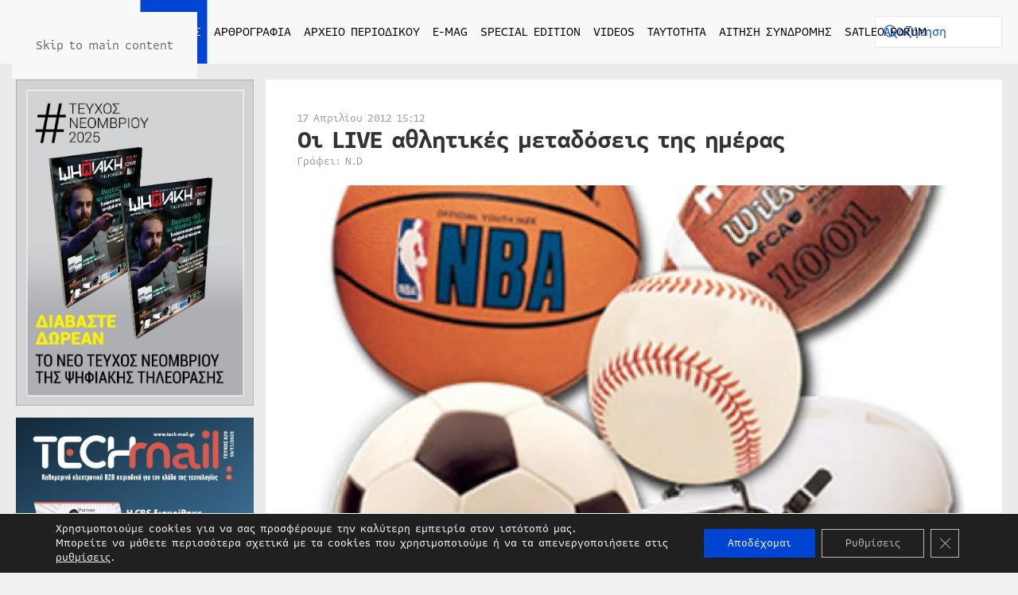

--- FILE ---
content_type: text/html; charset=UTF-8
request_url: https://digitaltvinfo.gr/eidiseis/sport-plus/oi-live-athlitikes-metadoseis-tis-imeras-6/
body_size: 19753
content:
<!DOCTYPE html><html lang="el" prefix="og: https://ogp.me/ns#"><head><meta charset="UTF-8"><meta name="viewport" content="width=device-width, initial-scale=1"><link rel="icon" href="/wp-content/uploads/2022/04/favicon.svg" sizes="any"><link rel="apple-touch-icon" href="/wp-content/uploads/2022/04/apple-touch-icon.svg"><link rel="pingback" href="https://digitaltvinfo.gr/xmlrpc.php"> <!-- Search Engine Optimization by Rank Math PRO - https://rankmath.com/ --><link media="all" href="https://digitaltvinfo.gr/wp-content/cache/autoptimize/css/autoptimize_ba5904d2252313b66c5cea69faa27f52.css" rel="stylesheet"><title>Οι LIVE αθλητικές μεταδόσεις της ημέρας - Digitaltvinfo.gr - Τα πάντα για τη δορυφορική, ψηφιακή και HD TV</title><meta name="description" content="Οι ζωντανές αθλητικές μεταδόσεις&nbsp;"/><meta name="robots" content="follow, index, max-snippet:-1, max-video-preview:-1, max-image-preview:large"/><link rel="canonical" href="https://digitaltvinfo.gr/eidiseis/sport-plus/oi-live-athlitikes-metadoseis-tis-imeras-6/" /><meta property="og:locale" content="el_GR" /><meta property="og:type" content="article" /><meta property="og:title" content="Οι LIVE αθλητικές μεταδόσεις της ημέρας - Digitaltvinfo.gr - Τα πάντα για τη δορυφορική, ψηφιακή και HD TV" /><meta property="og:description" content="Οι ζωντανές αθλητικές μεταδόσεις&nbsp;" /><meta property="og:url" content="https://digitaltvinfo.gr/eidiseis/sport-plus/oi-live-athlitikes-metadoseis-tis-imeras-6/" /><meta property="og:site_name" content="Digitaltvinfo.gr - Τα πάντα για τη δορυφορική, ψηφιακή και HD TV" /><meta property="article:section" content="Sport+" /><meta property="og:updated_time" content="2022-05-20T13:19:42+02:00" /><meta property="og:image" content="https://digitaltvinfo.gr/wp-content/uploads/2022/05/2c3b54c343fb0e46b77fe1723e89ccb5_XL.jpg" /><meta property="og:image:secure_url" content="https://digitaltvinfo.gr/wp-content/uploads/2022/05/2c3b54c343fb0e46b77fe1723e89ccb5_XL.jpg" /><meta property="og:image:width" content="1024" /><meta property="og:image:height" content="1024" /><meta property="og:image:alt" content="Οι LIVE αθλητικές μεταδόσεις της ημέρας" /><meta property="og:image:type" content="image/jpeg" /><meta property="article:published_time" content="2012-04-17T16:12:00+02:00" /><meta property="article:modified_time" content="2022-05-20T13:19:42+02:00" /><meta name="twitter:card" content="summary_large_image" /><meta name="twitter:title" content="Οι LIVE αθλητικές μεταδόσεις της ημέρας - Digitaltvinfo.gr - Τα πάντα για τη δορυφορική, ψηφιακή και HD TV" /><meta name="twitter:description" content="Οι ζωντανές αθλητικές μεταδόσεις&nbsp;" /><meta name="twitter:image" content="https://digitaltvinfo.gr/wp-content/uploads/2022/05/2c3b54c343fb0e46b77fe1723e89ccb5_XL.jpg" /><meta name="twitter:label1" content="Written by" /><meta name="twitter:data1" content="digitaltvinfo" /><meta name="twitter:label2" content="Time to read" /><meta name="twitter:data2" content="Less than a minute" /> <script type="application/ld+json" class="rank-math-schema-pro">{"@context":"https://schema.org","@graph":[{"@type":"Place","@id":"https://digitaltvinfo.gr/#place","address":{"@type":"PostalAddress","streetAddress":"\u039a\u03b1\u03c5\u03ba\u03ac\u03c3\u03bf\u03c5 145","addressLocality":"\u0391\u03b8\u03ae\u03bd\u03b1","addressRegion":"\u0391\u03c4\u03c4\u03b9\u03ba\u03ae","postalCode":"11364","addressCountry":"\u0395\u03bb\u03bb\u03ac\u03b4\u03b1"}},{"@type":["NewsMediaOrganization","Organization"],"@id":"https://digitaltvinfo.gr/#organization","name":"Digitaltvinfo.gr - \u03a4\u03b1 \u03c0\u03ac\u03bd\u03c4\u03b1 \u03b3\u03b9\u03b1 \u03c4\u03b7 \u03b4\u03bf\u03c1\u03c5\u03c6\u03bf\u03c1\u03b9\u03ba\u03ae, \u03c8\u03b7\u03c6\u03b9\u03b1\u03ba\u03ae \u03ba\u03b1\u03b9 HD TV","url":"https://digitaltvinfo.gr","email":"info@digitaltvinfo.gr","address":{"@type":"PostalAddress","streetAddress":"\u039a\u03b1\u03c5\u03ba\u03ac\u03c3\u03bf\u03c5 145","addressLocality":"\u0391\u03b8\u03ae\u03bd\u03b1","addressRegion":"\u0391\u03c4\u03c4\u03b9\u03ba\u03ae","postalCode":"11364","addressCountry":"\u0395\u03bb\u03bb\u03ac\u03b4\u03b1"},"contactPoint":[{"@type":"ContactPoint","telephone":"+302108815417","contactType":"customer support"}],"location":{"@id":"https://digitaltvinfo.gr/#place"}},{"@type":"WebSite","@id":"https://digitaltvinfo.gr/#website","url":"https://digitaltvinfo.gr","name":"Digitaltvinfo.gr - \u03a4\u03b1 \u03c0\u03ac\u03bd\u03c4\u03b1 \u03b3\u03b9\u03b1 \u03c4\u03b7 \u03b4\u03bf\u03c1\u03c5\u03c6\u03bf\u03c1\u03b9\u03ba\u03ae, \u03c8\u03b7\u03c6\u03b9\u03b1\u03ba\u03ae \u03ba\u03b1\u03b9 HD TV","publisher":{"@id":"https://digitaltvinfo.gr/#organization"},"inLanguage":"el"},{"@type":"ImageObject","@id":"https://digitaltvinfo.gr/wp-content/uploads/2022/05/2c3b54c343fb0e46b77fe1723e89ccb5_XL.jpg","url":"https://digitaltvinfo.gr/wp-content/uploads/2022/05/2c3b54c343fb0e46b77fe1723e89ccb5_XL.jpg","width":"1024","height":"1024","inLanguage":"el"},{"@type":"BreadcrumbList","@id":"https://digitaltvinfo.gr/eidiseis/sport-plus/oi-live-athlitikes-metadoseis-tis-imeras-6/#breadcrumb","itemListElement":[{"@type":"ListItem","position":"1","item":{"@id":"https://demo.digitaltvinfo.gr","name":"Home"}},{"@type":"ListItem","position":"2","item":{"@id":"https://digitaltvinfo.gr/eidiseis/sport-plus/oi-live-athlitikes-metadoseis-tis-imeras-6/","name":"\u039f\u03b9 LIVE \u03b1\u03b8\u03bb\u03b7\u03c4\u03b9\u03ba\u03ad\u03c2 \u03bc\u03b5\u03c4\u03b1\u03b4\u03cc\u03c3\u03b5\u03b9\u03c2 \u03c4\u03b7\u03c2 \u03b7\u03bc\u03ad\u03c1\u03b1\u03c2"}}]},{"@type":"WebPage","@id":"https://digitaltvinfo.gr/eidiseis/sport-plus/oi-live-athlitikes-metadoseis-tis-imeras-6/#webpage","url":"https://digitaltvinfo.gr/eidiseis/sport-plus/oi-live-athlitikes-metadoseis-tis-imeras-6/","name":"\u039f\u03b9 LIVE \u03b1\u03b8\u03bb\u03b7\u03c4\u03b9\u03ba\u03ad\u03c2 \u03bc\u03b5\u03c4\u03b1\u03b4\u03cc\u03c3\u03b5\u03b9\u03c2 \u03c4\u03b7\u03c2 \u03b7\u03bc\u03ad\u03c1\u03b1\u03c2 - Digitaltvinfo.gr - \u03a4\u03b1 \u03c0\u03ac\u03bd\u03c4\u03b1 \u03b3\u03b9\u03b1 \u03c4\u03b7 \u03b4\u03bf\u03c1\u03c5\u03c6\u03bf\u03c1\u03b9\u03ba\u03ae, \u03c8\u03b7\u03c6\u03b9\u03b1\u03ba\u03ae \u03ba\u03b1\u03b9 HD TV","datePublished":"2012-04-17T16:12:00+02:00","dateModified":"2022-05-20T13:19:42+02:00","isPartOf":{"@id":"https://digitaltvinfo.gr/#website"},"primaryImageOfPage":{"@id":"https://digitaltvinfo.gr/wp-content/uploads/2022/05/2c3b54c343fb0e46b77fe1723e89ccb5_XL.jpg"},"inLanguage":"el","breadcrumb":{"@id":"https://digitaltvinfo.gr/eidiseis/sport-plus/oi-live-athlitikes-metadoseis-tis-imeras-6/#breadcrumb"}},{"@type":"Person","@id":"https://digitaltvinfo.gr/eidiseis/sport-plus/oi-live-athlitikes-metadoseis-tis-imeras-6/#author","name":"digitaltvinfo","image":{"@type":"ImageObject","@id":"https://secure.gravatar.com/avatar/ed5a562fd50167e01e0b1ab1982a545dad7b6ee8ffec874ae7956b245d26d3a1?s=96&amp;d=mm&amp;r=g","url":"https://secure.gravatar.com/avatar/ed5a562fd50167e01e0b1ab1982a545dad7b6ee8ffec874ae7956b245d26d3a1?s=96&amp;d=mm&amp;r=g","caption":"digitaltvinfo","inLanguage":"el"},"worksFor":{"@id":"https://digitaltvinfo.gr/#organization"}},{"@type":"BlogPosting","headline":"\u039f\u03b9 LIVE \u03b1\u03b8\u03bb\u03b7\u03c4\u03b9\u03ba\u03ad\u03c2 \u03bc\u03b5\u03c4\u03b1\u03b4\u03cc\u03c3\u03b5\u03b9\u03c2 \u03c4\u03b7\u03c2 \u03b7\u03bc\u03ad\u03c1\u03b1\u03c2 - Digitaltvinfo.gr - \u03a4\u03b1 \u03c0\u03ac\u03bd\u03c4\u03b1 \u03b3\u03b9\u03b1 \u03c4\u03b7 \u03b4\u03bf\u03c1\u03c5\u03c6\u03bf\u03c1\u03b9\u03ba\u03ae, \u03c8\u03b7\u03c6\u03b9\u03b1\u03ba\u03ae \u03ba\u03b1\u03b9 HD TV","datePublished":"2012-04-17T16:12:00+02:00","dateModified":"2022-05-20T13:19:42+02:00","author":{"@id":"https://digitaltvinfo.gr/eidiseis/sport-plus/oi-live-athlitikes-metadoseis-tis-imeras-6/#author","name":"digitaltvinfo"},"publisher":{"@id":"https://digitaltvinfo.gr/#organization"},"description":"\u039f\u03b9 \u03b6\u03c9\u03bd\u03c4\u03b1\u03bd\u03ad\u03c2 \u03b1\u03b8\u03bb\u03b7\u03c4\u03b9\u03ba\u03ad\u03c2 \u03bc\u03b5\u03c4\u03b1\u03b4\u03cc\u03c3\u03b5\u03b9\u03c2&nbsp;","name":"\u039f\u03b9 LIVE \u03b1\u03b8\u03bb\u03b7\u03c4\u03b9\u03ba\u03ad\u03c2 \u03bc\u03b5\u03c4\u03b1\u03b4\u03cc\u03c3\u03b5\u03b9\u03c2 \u03c4\u03b7\u03c2 \u03b7\u03bc\u03ad\u03c1\u03b1\u03c2 - Digitaltvinfo.gr - \u03a4\u03b1 \u03c0\u03ac\u03bd\u03c4\u03b1 \u03b3\u03b9\u03b1 \u03c4\u03b7 \u03b4\u03bf\u03c1\u03c5\u03c6\u03bf\u03c1\u03b9\u03ba\u03ae, \u03c8\u03b7\u03c6\u03b9\u03b1\u03ba\u03ae \u03ba\u03b1\u03b9 HD TV","@id":"https://digitaltvinfo.gr/eidiseis/sport-plus/oi-live-athlitikes-metadoseis-tis-imeras-6/#richSnippet","isPartOf":{"@id":"https://digitaltvinfo.gr/eidiseis/sport-plus/oi-live-athlitikes-metadoseis-tis-imeras-6/#webpage"},"image":{"@id":"https://digitaltvinfo.gr/wp-content/uploads/2022/05/2c3b54c343fb0e46b77fe1723e89ccb5_XL.jpg"},"inLanguage":"el","mainEntityOfPage":{"@id":"https://digitaltvinfo.gr/eidiseis/sport-plus/oi-live-athlitikes-metadoseis-tis-imeras-6/#webpage"}}]}</script> <!-- /Rank Math WordPress SEO plugin --><link rel='dns-prefetch' href='//static.addtoany.com' /><link rel='dns-prefetch' href='//www.googletagmanager.com' /><link rel="alternate" type="application/rss+xml" title="Ροή RSS &raquo; Digitaltvinfo.gr - Τα πάντα για τη δορυφορική, ψηφιακή και HD TV" href="https://digitaltvinfo.gr/feed/" /><link rel="alternate" type="application/rss+xml" title="Ροή Σχολίων &raquo; Digitaltvinfo.gr - Τα πάντα για τη δορυφορική, ψηφιακή και HD TV" href="https://digitaltvinfo.gr/comments/feed/" /><link rel="alternate" type="application/rss+xml" title="Ροή Σχολίων Digitaltvinfo.gr - Τα πάντα για τη δορυφορική, ψηφιακή και HD TV &raquo; Οι LIVE αθλητικές μεταδόσεις της ημέρας" href="https://digitaltvinfo.gr/eidiseis/sport-plus/oi-live-athlitikes-metadoseis-tis-imeras-6/feed/" /> <script id="acy_front_messages_js-js-before">var ACYM_AJAX_START = "https://digitaltvinfo.gr/wp-admin/admin-ajax.php";
            var ACYM_AJAX_PARAMS = "?action=acymailing_router&noheader=1&nocache=1762881219";
            var ACYM_AJAX = ACYM_AJAX_START + ACYM_AJAX_PARAMS;</script> <script id="addtoany-core-js-before">window.a2a_config=window.a2a_config||{};a2a_config.callbacks=[];a2a_config.overlays=[];a2a_config.templates={};a2a_localize = {
	Share: "Μοιραστείτε",
	Save: "Αποθήκευση",
	Subscribe: "Εγγραφείτε",
	Email: "Email",
	Bookmark: "Προσθήκη στα Αγαπημένα",
	ShowAll: "Προβολή όλων",
	ShowLess: "Προβολή λιγότερων",
	FindServices: "Αναζήτηση υπηρεσίας(ιών)",
	FindAnyServiceToAddTo: "Άμεση προσθήκη κάθε υπηρεσίας",
	PoweredBy: "Powered by",
	ShareViaEmail: "Μοιραστείτε μέσω e-mail",
	SubscribeViaEmail: "Εγγραφείτε μέσω e-mail",
	BookmarkInYourBrowser: "Προσθήκη στα Αγαπημένα μέσα από τον σελιδοδείκτη σας",
	BookmarkInstructions: "Πατήστε Ctrl+D or \u2318+D για να προσθέσετε τη σελίδα στα Αγαπημένα σας",
	AddToYourFavorites: "Προσθήκη στα Αγαπημένα",
	SendFromWebOrProgram: "Αποστολή από οποιοδήποτε e-mail διεύθυνση ή e-mail πρόγραμμα",
	EmailProgram: "E-mail πρόγραμμα",
	More: "Περισσότερα &#8230;",
	ThanksForSharing: "Ευχαριστώ για την κοινοποίηση!",
	ThanksForFollowing: "Ευχαριστώ που με ακολουθείτε!"
};

a2a_config.icon_color="#0045d4";</script> <script defer src="https://static.addtoany.com/menu/page.js" id="addtoany-core-js"></script> <script src="https://digitaltvinfo.gr/wp-includes/js/jquery/jquery.min.js" id="jquery-core-js"></script> <link rel="https://api.w.org/" href="https://digitaltvinfo.gr/wp-json/" /><link rel="alternate" title="JSON" type="application/json" href="https://digitaltvinfo.gr/wp-json/wp/v2/posts/69689" /><link rel="EditURI" type="application/rsd+xml" title="RSD" href="https://digitaltvinfo.gr/xmlrpc.php?rsd" /><meta name="generator" content="WordPress 6.8.3" /><link rel='shortlink' href='https://digitaltvinfo.gr/?p=69689' /><link rel="alternate" title="oEmbed (JSON)" type="application/json+oembed" href="https://digitaltvinfo.gr/wp-json/oembed/1.0/embed?url=https%3A%2F%2Fdigitaltvinfo.gr%2Feidiseis%2Fsport-plus%2Foi-live-athlitikes-metadoseis-tis-imeras-6%2F" /><link rel="alternate" title="oEmbed (XML)" type="text/xml+oembed" href="https://digitaltvinfo.gr/wp-json/oembed/1.0/embed?url=https%3A%2F%2Fdigitaltvinfo.gr%2Feidiseis%2Fsport-plus%2Foi-live-athlitikes-metadoseis-tis-imeras-6%2F&#038;format=xml" /><meta name="generator" content="Site Kit by Google 1.165.0" /><script src="https://digitaltvinfo.gr/wp-content/themes/yootheme/vendor/assets/uikit/dist/js/uikit.min.js?ver=4.5.24"></script> <script src="https://digitaltvinfo.gr/wp-content/themes/yootheme/vendor/assets/uikit/dist/js/uikit-icons.min.js?ver=4.5.24"></script> <script src="https://digitaltvinfo.gr/wp-content/themes/yootheme/js/theme.js?ver=4.5.24"></script> <script>window.yootheme ||= {}; var $theme = yootheme.theme = {"i18n":{"close":{"label":"\u039a\u03bb\u03b5\u03af\u03c3\u03b9\u03bc\u03bf","0":"yootheme"},"totop":{"label":"Back to top","0":"yootheme"},"marker":{"label":"Open","0":"yootheme"},"navbarToggleIcon":{"label":"\u0386\u03bd\u03bf\u03b9\u03b3\u03bc\u03b1 \u03bc\u03b5\u03bd\u03bf\u03cd","0":"yootheme"},"paginationPrevious":{"label":"\u03a0\u03c1\u03bf\u03b7\u03b3\u03bf\u03cd\u03bc\u03b5\u03bd\u03b7 \u03c3\u03b5\u03bb\u03af\u03b4\u03b1","0":"yootheme"},"paginationNext":{"label":"\u0395\u03c0\u03cc\u03bc\u03b5\u03bd\u03b7 \u03c3\u03b5\u03bb\u03af\u03b4\u03b1","0":"yootheme"},"searchIcon":{"toggle":"Open Search","submit":"Submit Search"},"slider":{"next":"Next slide","previous":"Previous slide","slideX":"Slide %s","slideLabel":"%s of %s"},"slideshow":{"next":"Next slide","previous":"Previous slide","slideX":"Slide %s","slideLabel":"%s of %s"},"lightboxPanel":{"next":"Next slide","previous":"Previous slide","slideLabel":"%s of %s","close":"Close"}}};</script> <script src="https://digitaltvinfo.gr/wp-content/themes/yootheme-DIGITALTVINFO/js/custom.js?ver=4.5.24"></script> </head><body class="wp-singular post-template-default single single-post postid-69689 single-format-standard wp-theme-yootheme wp-child-theme-yootheme-DIGITALTVINFO "><div class="uk-hidden-visually uk-notification uk-notification-top-left uk-width-auto"><div class="uk-notification-message"> <a href="#tm-main" class="uk-link-reset">Skip to main content</a></div></div><div class="tm-page"><header class="tm-header-mobile uk-hidden@l"><div uk-sticky cls-active="uk-navbar-sticky" sel-target=".uk-navbar-container"><div class="uk-navbar-container"><div class="uk-container uk-container-expand"><nav class="uk-navbar" uk-navbar="{&quot;align&quot;:&quot;left&quot;,&quot;container&quot;:&quot;.tm-header-mobile &gt; [uk-sticky]&quot;,&quot;boundary&quot;:&quot;.tm-header-mobile .uk-navbar-container&quot;,&quot;target-y&quot;:&quot;.tm-header-mobile .uk-navbar-container&quot;,&quot;dropbar&quot;:true,&quot;dropbar-anchor&quot;:&quot;.tm-header-mobile .uk-navbar-container&quot;,&quot;dropbar-transparent-mode&quot;:&quot;remove&quot;}"><div class="uk-navbar-center"> <a href="https://digitaltvinfo.gr/" aria-label="Back to home" class="uk-logo uk-navbar-item"> <img alt="Digitaltvinfo.gr - Τα πάντα για τη δορυφορική, ψηφιακή και HD TV" loading="eager" width="200" height="50" src="/wp-content/uploads/2022/04/logo.svg"></a></div><div class="uk-navbar-right"> <a uk-toggle href="#tm-dialog-mobile" class="uk-navbar-toggle"><div uk-navbar-toggle-icon></div> </a></div></nav></div></div></div><div id="tm-dialog-mobile" uk-offcanvas="container: true; overlay: true" mode="slide" flip><div class="uk-offcanvas-bar uk-flex uk-flex-column"> <button class="uk-offcanvas-close uk-close-large" type="button" uk-close uk-toggle="cls: uk-close-large; mode: media; media: @s"></button><div class="uk-margin-auto-vertical"><div class="uk-grid uk-child-width-1-1" uk-grid><div><div class="uk-panel widget widget_nav_menu" id="nav_menu-5"><ul class="uk-nav uk-nav-primary uk-nav- uk-nav-accordion" uk-nav="targets: &gt; .js-accordion" uk-scrollspy-nav="closest: li; scroll: true;"><li class="menu-item menu-item-type-post_type menu-item-object-page menu-item-home"><a href="https://digitaltvinfo.gr/">ΑΡΧΙΚΗ</a></li><li class="menu-item menu-item-type-taxonomy menu-item-object-category current-post-ancestor menu-item-has-children uk-active uk-parent"><a href="https://digitaltvinfo.gr/eidiseis/">ΕΙΔΗΣΕΙΣ <span uk-nav-parent-icon></span></a><ul class="uk-nav-sub"><li class="menu-item menu-item-type-taxonomy menu-item-object-category"><a href="https://digitaltvinfo.gr/eidiseis/news/">NEWS</a></li><li class="menu-item menu-item-type-taxonomy menu-item-object-category current-post-ancestor current-menu-parent current-post-parent uk-active"><a href="https://digitaltvinfo.gr/eidiseis/sport-plus/">SPORT+</a></li><li class="menu-item menu-item-type-taxonomy menu-item-object-category"><a href="https://digitaltvinfo.gr/eidiseis/i-agora-simera/">Η ΑΓΟΡΑ ΣΗΜΕΡΑ</a></li><li class="menu-item menu-item-type-taxonomy menu-item-object-category"><a href="https://digitaltvinfo.gr/eidiseis/sat-zap/">SAT & ZAP</a></li><li class="menu-item menu-item-type-taxonomy menu-item-object-category"><a href="https://digitaltvinfo.gr/eidiseis/media-news/">MEDIA NEWS</a></li><li class="menu-item menu-item-type-taxonomy menu-item-object-category"><a href="https://digitaltvinfo.gr/eidiseis/pay-tv-news/">PAY TV NEWS</a></li></ul></li><li class="menu-item menu-item-type-taxonomy menu-item-object-category menu-item-has-children uk-parent"><a href="https://digitaltvinfo.gr/arthrografia/">ΑΡΘΡΟΓΡΑΦΙΑ <span uk-nav-parent-icon></span></a><ul class="uk-nav-sub"><li class="menu-item menu-item-type-taxonomy menu-item-object-category"><a href="https://digitaltvinfo.gr/arthrografia/afieroma/">ΑΦΙΕΡΩΜΑ</a></li><li class="menu-item menu-item-type-taxonomy menu-item-object-category"><a href="https://digitaltvinfo.gr/arthrografia/sygkritiko-test/">ΣΥΓΚΡΙΤΙΚΟ ΤΕΣΤ</a></li><li class="menu-item menu-item-type-taxonomy menu-item-object-category"><a href="https://digitaltvinfo.gr/arthrografia/apo-tin-archi/">ΑΠΟ ΤΗΝ ΑΡΧΗ</a></li><li class="menu-item menu-item-type-taxonomy menu-item-object-category"><a href="https://digitaltvinfo.gr/arthrografia/i-foni-ton-anagnoston/">Η ΦΩΝΗ ΤΩΝ ΑΝΑΓΝΩΣΤΩΝ</a></li><li class="menu-item menu-item-type-taxonomy menu-item-object-category"><a href="https://digitaltvinfo.gr/arthrografia/techniki-vivliothiki/">ΤΕΧΝΙΚΗ ΒΙΒΛΙΟΘΗΚΗ</a></li><li class="menu-item menu-item-type-taxonomy menu-item-object-category"><a href="https://digitaltvinfo.gr/arthrografia/egkatastaseis/">ΕΓΚΑΤΑΣΤΑΣΕΙΣ</a></li><li class="menu-item menu-item-type-taxonomy menu-item-object-category"><a href="https://digitaltvinfo.gr/arthrografia/proti-dokimi/">ΠΡΩΤΗ ΔΟΚΙΜΗ</a></li><li class="menu-item menu-item-type-taxonomy menu-item-object-category"><a href="https://digitaltvinfo.gr/arthrografia/pc-tv/">PC TV</a></li><li class="menu-item menu-item-type-taxonomy menu-item-object-category"><a href="https://digitaltvinfo.gr/arthrografia/technologia/">ΤΕΧΝΟΛΟΓΙΑ</a></li><li class="menu-item menu-item-type-taxonomy menu-item-object-category"><a href="https://digitaltvinfo.gr/arthrografia/efarmogi-toy-mina/">ΕΦΑΡΜΟΓΗ ΤΟΥ ΜΗΝΑ</a></li><li class="menu-item menu-item-type-taxonomy menu-item-object-category"><a href="https://digitaltvinfo.gr/arthrografia/peiraxe-to/">ΠΕΙΡΑΞΕ ΤΟ!</a></li></ul></li><li class="menu-item menu-item-type-custom menu-item-object-custom menu-item-has-children js-accordion uk-parent"><a href>ΑΡΧΕΙΟ ΠΕΡΙΟΔΙΚΟΥ <span uk-nav-parent-icon></span></a><ul class="uk-nav-sub"><li class="menu-item menu-item-type-taxonomy menu-item-object-category"><a href="https://digitaltvinfo.gr/archeio-periodikoy/2008/">ΕΤΟΣ 2008</a></li><li class="menu-item menu-item-type-taxonomy menu-item-object-category"><a href="https://digitaltvinfo.gr/archeio-periodikoy/2009/">ΕΤΟΣ 2009</a></li><li class="menu-item menu-item-type-taxonomy menu-item-object-category"><a href="https://digitaltvinfo.gr/archeio-periodikoy/2010/">ΕΤΟΣ 2010</a></li><li class="menu-item menu-item-type-taxonomy menu-item-object-category"><a href="https://digitaltvinfo.gr/archeio-periodikoy/2011/">ΕΤΟΣ 2011</a></li><li class="menu-item menu-item-type-taxonomy menu-item-object-category"><a href="https://digitaltvinfo.gr/archeio-periodikoy/2012/">ΕΤΟΣ 2012</a></li><li class="menu-item menu-item-type-taxonomy menu-item-object-category"><a href="https://digitaltvinfo.gr/archeio-periodikoy/2013/">ΕΤΟΣ 2013</a></li><li class="menu-item menu-item-type-taxonomy menu-item-object-category"><a href="https://digitaltvinfo.gr/archeio-periodikoy/2014/">ΕΤΟΣ 2014</a></li><li class="menu-item menu-item-type-taxonomy menu-item-object-category"><a href="https://digitaltvinfo.gr/archeio-periodikoy/2015/">ΕΤΟΣ 2015</a></li><li class="menu-item menu-item-type-taxonomy menu-item-object-category"><a href="https://digitaltvinfo.gr/archeio-periodikoy/2016/">ΕΤΟΣ 2016</a></li><li class="menu-item menu-item-type-taxonomy menu-item-object-category"><a href="https://digitaltvinfo.gr/archeio-periodikoy/2017/">ΕΤΟΣ 2017</a></li><li class="menu-item menu-item-type-taxonomy menu-item-object-category"><a href="https://digitaltvinfo.gr/archeio-periodikoy/2018/">ΕΤΟΣ 2018</a></li><li class="menu-item menu-item-type-taxonomy menu-item-object-category"><a href="https://digitaltvinfo.gr/archeio-periodikoy/2019/">ΕΤΟΣ 2019</a></li><li class="menu-item menu-item-type-taxonomy menu-item-object-category"><a href="https://digitaltvinfo.gr/archeio-periodikoy/2020/">ΕΤΟΣ 2020</a></li><li class="menu-item menu-item-type-taxonomy menu-item-object-category"><a href="https://digitaltvinfo.gr/archeio-periodikoy/2021/">ΕΤΟΣ 2021</a></li><li class="menu-item menu-item-type-taxonomy menu-item-object-category"><a href="https://digitaltvinfo.gr/archeio-periodikoy/2022/">ΕΤΟΣ 2022</a></li><li class="menu-item menu-item-type-taxonomy menu-item-object-category"><a href="https://digitaltvinfo.gr/archeio-periodikoy/2023/">ΕΤΟΣ 2023</a></li><li class="menu-item menu-item-type-taxonomy menu-item-object-category"><a href="https://digitaltvinfo.gr/archeio-periodikoy/2024/">ΕΤΟΣ 2024</a></li><li class="menu-item menu-item-type-taxonomy menu-item-object-category"><a href="https://digitaltvinfo.gr/archeio-periodikoy/2025/">ΕΤΟΣ 2025</a></li></ul></li><li class="menu-item menu-item-type-post_type menu-item-object-page"><a href="https://digitaltvinfo.gr/e-mag/">E-MAG</a></li><li class="menu-item menu-item-type-post_type menu-item-object-page"><a href="https://digitaltvinfo.gr/special-edition/">SPECIAL EDITION</a></li><li class="menu-item menu-item-type-post_type menu-item-object-page"><a href="https://digitaltvinfo.gr/videos/">VIDEOS</a></li><li class="menu-item menu-item-type-post_type menu-item-object-page"><a href="https://digitaltvinfo.gr/taytotita/">ΤΑΥΤΟΤΗΤΑ</a></li><li class="menu-item menu-item-type-post_type menu-item-object-page"><a href="https://digitaltvinfo.gr/aitisi-syndromis/">ΑΙΤΗΣΗ ΣΥΝΔΡΟΜΗΣ</a></li><li class="menu-item menu-item-type-custom menu-item-object-custom"><a href="https://forum.satleo.gr/" target="_blank">SATLEO FORUM</a></li></ul></div></div><div><div class="uk-panel widget widget_custom_html" id="custom_html-2"><div class="textwidget custom-html-widget"><img width="200" height="30" class="el-image" alt="Digitaltvinfo" data-src="/wp-content/uploads/2022/04/logo-white.svg" uk-img="" src="https://digitaltvinfo.gr/wp-content/uploads/2022/04/logo-white.svg"></div></div></div><div><div class="uk-panel widget widget_search" id="search-3"><form id="search-0" action="https://digitaltvinfo.gr/" method="get" role="search" class="uk-search uk-search-default uk-width-1-1"><span uk-search-icon></span><input name="s" placeholder="Αναζήτηση" required aria-label="Αναζήτηση" type="search" class="uk-search-input"></form></div></div><div><div class="uk-panel"><ul class="uk-grid uk-flex-inline uk-flex-middle uk-flex-nowrap uk-grid-small"><li><a href="https://www.facebook.com/DigitalTVinfogr" class="uk-preserve-width uk-icon-button" rel="noreferrer" target="_blank" aria-label="Facebook"><span uk-icon="icon: facebook;"></span></a></li><li><a href="https://www.tiktok.com/@librapresscompany" class="uk-preserve-width uk-icon-button" rel="noreferrer" target="_blank" aria-label="TikTok"><span uk-icon="icon: tiktok;"></span></a></li><li><a href="https://www.instagram.com/librapresscompany/" class="uk-preserve-width uk-icon-button" rel="noreferrer" target="_blank" aria-label="Instagram"><span uk-icon="icon: instagram;"></span></a></li><li><a href="https://www.youtube.com/@digitaltvinfo1468" class="uk-preserve-width uk-icon-button" rel="noreferrer" target="_blank" aria-label="Youtube"><span uk-icon="icon: youtube;"></span></a></li><li><a href="mailto:info@digitaltvinfo.gr" class="uk-preserve-width uk-icon-button" rel="noreferrer" target="_blank" aria-label="Email"><span uk-icon="icon: mail;"></span></a></li></ul></div></div></div></div></div></div></header><header class="tm-header uk-visible@l"><div uk-sticky media="@l" cls-active="uk-navbar-sticky" sel-target=".uk-navbar-container"><div class="uk-navbar-container"><div class="uk-container uk-container-expand"><nav class="uk-navbar" uk-navbar="{&quot;align&quot;:&quot;left&quot;,&quot;container&quot;:&quot;.tm-header &gt; [uk-sticky]&quot;,&quot;boundary&quot;:&quot;.tm-header .uk-navbar-container&quot;,&quot;target-y&quot;:&quot;.tm-header .uk-navbar-container&quot;,&quot;dropbar&quot;:true,&quot;dropbar-anchor&quot;:&quot;.tm-header .uk-navbar-container&quot;,&quot;dropbar-transparent-mode&quot;:&quot;remove&quot;}"><div class="uk-navbar-left "> <a href="https://digitaltvinfo.gr/" aria-label="Back to home" class="uk-logo uk-navbar-item"> <img alt="Digitaltvinfo.gr - Τα πάντα για τη δορυφορική, ψηφιακή και HD TV" loading="eager" width="200" height="50" src="/wp-content/uploads/2022/04/logo.svg"><img class="uk-logo-inverse" alt="Digitaltvinfo.gr - Τα πάντα για τη δορυφορική, ψηφιακή και HD TV" loading="eager" width="200" height="50" src="/wp-content/uploads/2022/04/logo-white.svg"></a></div><div class="uk-navbar-center"><ul class="uk-navbar-nav" uk-scrollspy-nav="closest: li; scroll: true; target: &gt; * &gt; a[href];"><li class="menu-item menu-item-type-post_type menu-item-object-page menu-item-home"><a href="https://digitaltvinfo.gr/">ΑΡΧΙΚΗ</a></li><li class="menu-item menu-item-type-taxonomy menu-item-object-category current-post-ancestor menu-item-has-children uk-active uk-parent"><a href="https://digitaltvinfo.gr/eidiseis/">ΕΙΔΗΣΕΙΣ</a><div class="uk-drop uk-navbar-dropdown"><div><ul class="uk-nav uk-navbar-dropdown-nav"><li class="menu-item menu-item-type-taxonomy menu-item-object-category"><a href="https://digitaltvinfo.gr/eidiseis/news/">NEWS</a></li><li class="menu-item menu-item-type-taxonomy menu-item-object-category current-post-ancestor current-menu-parent current-post-parent uk-active"><a href="https://digitaltvinfo.gr/eidiseis/sport-plus/">SPORT+</a></li><li class="menu-item menu-item-type-taxonomy menu-item-object-category"><a href="https://digitaltvinfo.gr/eidiseis/i-agora-simera/">Η ΑΓΟΡΑ ΣΗΜΕΡΑ</a></li><li class="menu-item menu-item-type-taxonomy menu-item-object-category"><a href="https://digitaltvinfo.gr/eidiseis/sat-zap/">SAT & ZAP</a></li><li class="menu-item menu-item-type-taxonomy menu-item-object-category"><a href="https://digitaltvinfo.gr/eidiseis/media-news/">MEDIA NEWS</a></li><li class="menu-item menu-item-type-taxonomy menu-item-object-category"><a href="https://digitaltvinfo.gr/eidiseis/pay-tv-news/">PAY TV NEWS</a></li></ul></div></div></li><li class="menu-item menu-item-type-taxonomy menu-item-object-category menu-item-has-children uk-parent"><a href="https://digitaltvinfo.gr/arthrografia/">ΑΡΘΡΟΓΡΑΦΙΑ</a><div class="uk-drop uk-navbar-dropdown"><div><ul class="uk-nav uk-navbar-dropdown-nav"><li class="menu-item menu-item-type-taxonomy menu-item-object-category"><a href="https://digitaltvinfo.gr/arthrografia/afieroma/">ΑΦΙΕΡΩΜΑ</a></li><li class="menu-item menu-item-type-taxonomy menu-item-object-category"><a href="https://digitaltvinfo.gr/arthrografia/sygkritiko-test/">ΣΥΓΚΡΙΤΙΚΟ ΤΕΣΤ</a></li><li class="menu-item menu-item-type-taxonomy menu-item-object-category"><a href="https://digitaltvinfo.gr/arthrografia/apo-tin-archi/">ΑΠΟ ΤΗΝ ΑΡΧΗ</a></li><li class="menu-item menu-item-type-taxonomy menu-item-object-category"><a href="https://digitaltvinfo.gr/arthrografia/i-foni-ton-anagnoston/">Η ΦΩΝΗ ΤΩΝ ΑΝΑΓΝΩΣΤΩΝ</a></li><li class="menu-item menu-item-type-taxonomy menu-item-object-category"><a href="https://digitaltvinfo.gr/arthrografia/techniki-vivliothiki/">ΤΕΧΝΙΚΗ ΒΙΒΛΙΟΘΗΚΗ</a></li><li class="menu-item menu-item-type-taxonomy menu-item-object-category"><a href="https://digitaltvinfo.gr/arthrografia/egkatastaseis/">ΕΓΚΑΤΑΣΤΑΣΕΙΣ</a></li><li class="menu-item menu-item-type-taxonomy menu-item-object-category"><a href="https://digitaltvinfo.gr/arthrografia/proti-dokimi/">ΠΡΩΤΗ ΔΟΚΙΜΗ</a></li><li class="menu-item menu-item-type-taxonomy menu-item-object-category"><a href="https://digitaltvinfo.gr/arthrografia/pc-tv/">PC TV</a></li><li class="menu-item menu-item-type-taxonomy menu-item-object-category"><a href="https://digitaltvinfo.gr/arthrografia/technologia/">ΤΕΧΝΟΛΟΓΙΑ</a></li><li class="menu-item menu-item-type-taxonomy menu-item-object-category"><a href="https://digitaltvinfo.gr/arthrografia/efarmogi-toy-mina/">ΕΦΑΡΜΟΓΗ ΤΟΥ ΜΗΝΑ</a></li><li class="menu-item menu-item-type-taxonomy menu-item-object-category"><a href="https://digitaltvinfo.gr/arthrografia/peiraxe-to/">ΠΕΙΡΑΞΕ ΤΟ!</a></li></ul></div></div></li><li class="menu-item menu-item-type-custom menu-item-object-custom menu-item-has-children uk-parent"><a role="button">ΑΡΧΕΙΟ ΠΕΡΙΟΔΙΚΟΥ</a><div class="uk-drop uk-navbar-dropdown uk-navbar-dropdown-width-2" mode="hover" pos="bottom-left"><div class="uk-drop-grid uk-child-width-1-2" uk-grid><div><ul class="uk-nav uk-navbar-dropdown-nav"><li class="menu-item menu-item-type-taxonomy menu-item-object-category"><a href="https://digitaltvinfo.gr/archeio-periodikoy/2008/">ΕΤΟΣ 2008</a></li><li class="menu-item menu-item-type-taxonomy menu-item-object-category"><a href="https://digitaltvinfo.gr/archeio-periodikoy/2009/">ΕΤΟΣ 2009</a></li><li class="menu-item menu-item-type-taxonomy menu-item-object-category"><a href="https://digitaltvinfo.gr/archeio-periodikoy/2010/">ΕΤΟΣ 2010</a></li><li class="menu-item menu-item-type-taxonomy menu-item-object-category"><a href="https://digitaltvinfo.gr/archeio-periodikoy/2011/">ΕΤΟΣ 2011</a></li><li class="menu-item menu-item-type-taxonomy menu-item-object-category"><a href="https://digitaltvinfo.gr/archeio-periodikoy/2012/">ΕΤΟΣ 2012</a></li><li class="menu-item menu-item-type-taxonomy menu-item-object-category"><a href="https://digitaltvinfo.gr/archeio-periodikoy/2013/">ΕΤΟΣ 2013</a></li><li class="menu-item menu-item-type-taxonomy menu-item-object-category"><a href="https://digitaltvinfo.gr/archeio-periodikoy/2014/">ΕΤΟΣ 2014</a></li><li class="menu-item menu-item-type-taxonomy menu-item-object-category"><a href="https://digitaltvinfo.gr/archeio-periodikoy/2015/">ΕΤΟΣ 2015</a></li><li class="menu-item menu-item-type-taxonomy menu-item-object-category"><a href="https://digitaltvinfo.gr/archeio-periodikoy/2016/">ΕΤΟΣ 2016</a></li></ul></div><div><ul class="uk-nav uk-navbar-dropdown-nav"><li class="menu-item menu-item-type-taxonomy menu-item-object-category"><a href="https://digitaltvinfo.gr/archeio-periodikoy/2017/">ΕΤΟΣ 2017</a></li><li class="menu-item menu-item-type-taxonomy menu-item-object-category"><a href="https://digitaltvinfo.gr/archeio-periodikoy/2018/">ΕΤΟΣ 2018</a></li><li class="menu-item menu-item-type-taxonomy menu-item-object-category"><a href="https://digitaltvinfo.gr/archeio-periodikoy/2019/">ΕΤΟΣ 2019</a></li><li class="menu-item menu-item-type-taxonomy menu-item-object-category"><a href="https://digitaltvinfo.gr/archeio-periodikoy/2020/">ΕΤΟΣ 2020</a></li><li class="menu-item menu-item-type-taxonomy menu-item-object-category"><a href="https://digitaltvinfo.gr/archeio-periodikoy/2021/">ΕΤΟΣ 2021</a></li><li class="menu-item menu-item-type-taxonomy menu-item-object-category"><a href="https://digitaltvinfo.gr/archeio-periodikoy/2022/">ΕΤΟΣ 2022</a></li><li class="menu-item menu-item-type-taxonomy menu-item-object-category"><a href="https://digitaltvinfo.gr/archeio-periodikoy/2023/">ΕΤΟΣ 2023</a></li><li class="menu-item menu-item-type-taxonomy menu-item-object-category"><a href="https://digitaltvinfo.gr/archeio-periodikoy/2024/">ΕΤΟΣ 2024</a></li><li class="menu-item menu-item-type-taxonomy menu-item-object-category"><a href="https://digitaltvinfo.gr/archeio-periodikoy/2025/">ΕΤΟΣ 2025</a></li></ul></div></div></div></li><li class="menu-item menu-item-type-post_type menu-item-object-page"><a href="https://digitaltvinfo.gr/e-mag/">E-MAG</a></li><li class="menu-item menu-item-type-post_type menu-item-object-page"><a href="https://digitaltvinfo.gr/special-edition/">SPECIAL EDITION</a></li><li class="menu-item menu-item-type-post_type menu-item-object-page"><a href="https://digitaltvinfo.gr/videos/">VIDEOS</a></li><li class="menu-item menu-item-type-post_type menu-item-object-page"><a href="https://digitaltvinfo.gr/taytotita/">ΤΑΥΤΟΤΗΤΑ</a></li><li class="menu-item menu-item-type-post_type menu-item-object-page"><a href="https://digitaltvinfo.gr/aitisi-syndromis/">ΑΙΤΗΣΗ ΣΥΝΔΡΟΜΗΣ</a></li><li class="menu-item menu-item-type-custom menu-item-object-custom"><a href="https://forum.satleo.gr/" target="_blank">SATLEO FORUM</a></li></ul></div><div class="uk-navbar-right"><div class="uk-navbar-item widget widget_search" id="search-7"><form id="search-1" action="https://digitaltvinfo.gr/" method="get" role="search" class="uk-search uk-search-navbar"><span uk-search-icon></span><input name="s" placeholder="Αναζήτηση" required aria-label="Αναζήτηση" type="search" class="uk-search-input"></form></div><div class="uk-navbar-item"><ul class="uk-grid uk-flex-inline uk-flex-middle uk-flex-nowrap uk-grid-small"><li><a href="https://www.facebook.com/DigitalTVinfogr/" class="uk-preserve-width uk-icon-button" rel="noreferrer" target="_blank" aria-label="Facebook"><span uk-icon="icon: facebook;"></span></a></li><li><a href="https://www.tiktok.com/@librapresscompany" class="uk-preserve-width uk-icon-button" rel="noreferrer" target="_blank" aria-label="TikTok"><span uk-icon="icon: tiktok;"></span></a></li><li><a href="https://www.instagram.com/librapresscompany/" class="uk-preserve-width uk-icon-button" rel="noreferrer" target="_blank" aria-label="Instagram"><span uk-icon="icon: instagram;"></span></a></li><li><a href="https://www.youtube.com/@digitaltvinfo1468" class="uk-preserve-width uk-icon-button" rel="noreferrer" target="_blank" aria-label="Youtube"><span uk-icon="icon: youtube;"></span></a></li><li><a href="mailto:info@digitaltvinfo.gr" class="uk-preserve-width uk-icon-button" rel="noreferrer" target="_blank" aria-label="Email"><span uk-icon="icon: mail;"></span></a></li></ul></div></div></nav></div></div></div></header><main id="tm-main" > <!-- Builder #template-Cq5heQ5n --><div class="uk-section-default uk-section"><div class="uk-container"><div class="uk-grid tm-grid-expand uk-grid-margin" uk-grid><div class="uk-width-1-4@m uk-flex-first@m"><div><div class="uk-grid uk-child-width-1-1" uk-grid><div><div class="uk-panel widget widget_media_image" id="media_image-9"> <a href="https://digitaltvinfo.gr/publications/mag206/index.html" target="_blank"><img width="747" height="1024" src="https://digitaltvinfo.gr/wp-content/uploads/2025/10/747x1024_DIABASTE_DWREAN_DIG_206.jpg" class="image wp-image-185739  attachment-full size-full" alt="" style="max-width: 100%; height: auto;" title="ΨΗΦΙΑΚΗ ΤΗΛΕΟΡΑΣΗ" decoding="async" fetchpriority="high" srcset="https://digitaltvinfo.gr/wp-content/uploads/2025/10/747x1024_DIABASTE_DWREAN_DIG_206.jpg 747w, https://digitaltvinfo.gr/wp-content/uploads/2025/10/747x1024_DIABASTE_DWREAN_DIG_206-219x300.jpg 219w" sizes="(max-width: 747px) 100vw, 747px"></a></div></div><div><div class="uk-panel widget widget_media_image" id="media_image-3"> <a href="https://www.tech-mail.gr/wp-content/uploads/e-mag/839/8739/index.html" target="_blank" rel="nofollow noopener"><img src="https://digitaltvinfo.gr/wp-content/uploads/2025/11/TM_839.jpg" class="image wp-image-186399  attachment-full size-full" alt="TM 839" style="max-width: 100%; height: auto;" title="TECHmail" decoding="async"></a></div></div><div><div class="uk-panel widget widget_media_image" id="media_image-4"> <a href="https://securityreport.gr/publications/mag168/index.html" target="_blank" rel="nofollow noopener"><img width="890" height="1208" src="https://digitaltvinfo.gr/wp-content/uploads/2025/10/SECURITY-REPORT-168.jpg" class="image wp-image-185791  attachment-full size-full" alt="SECURITY REPORT 168" style="max-width: 100%; height: auto;" title="SECURITY REPORT" decoding="async" srcset="https://digitaltvinfo.gr/wp-content/uploads/2025/10/SECURITY-REPORT-168.jpg 890w, https://digitaltvinfo.gr/wp-content/uploads/2025/10/SECURITY-REPORT-168-221x300.jpg 221w, https://digitaltvinfo.gr/wp-content/uploads/2025/10/SECURITY-REPORT-168-754x1024.jpg 754w, https://digitaltvinfo.gr/wp-content/uploads/2025/10/SECURITY-REPORT-168-768x1042.jpg 768w" sizes="(max-width: 890px) 100vw, 890px"></a></div></div><div><div class="uk-panel widget widget_media_image" id="media_image-8"> <a href="https://www.satpraxis.gr/" target="_blank" rel="nofollow noopener"><img width="597" height="774" src="https://digitaltvinfo.gr/wp-content/uploads/2022/04/satpraxis-2022.jpg" class="image wp-image-129  attachment-full size-full" alt="satpraxis 2022" style="max-width: 100%; height: auto;" decoding="async" srcset="https://digitaltvinfo.gr/wp-content/uploads/2022/04/satpraxis-2022.jpg 597w, https://digitaltvinfo.gr/wp-content/uploads/2022/04/satpraxis-2022-231x300.jpg 231w" sizes="(max-width: 597px) 100vw, 597px"></a></div></div><div><div class="uk-panel widget widget_media_image" id="media_image-5"> <a href="https://nowmag.gr/" target="_blank" rel="nofollow noopener"><img width="750" height="1036" src="https://digitaltvinfo.gr/wp-content/uploads/2022/04/now-33-2022.jpg" class="image wp-image-127  attachment-full size-full" alt="now 33 2022" style="max-width: 100%; height: auto;" decoding="async" srcset="https://digitaltvinfo.gr/wp-content/uploads/2022/04/now-33-2022.jpg 750w, https://digitaltvinfo.gr/wp-content/uploads/2022/04/now-33-2022-217x300.jpg 217w, https://digitaltvinfo.gr/wp-content/uploads/2022/04/now-33-2022-741x1024.jpg 741w" sizes="(max-width: 750px) 100vw, 750px"></a></div></div></div></div></div><div class="uk-grid-item-match uk-width-3-4@m uk-flex-first"><div class="uk-tile-default uk-tile  uk-tile-small"><div class="uk-panel uk-text-meta uk-margin-remove-vertical">17 Απριλίου 2012 15:12</div><h1 class="uk-h2 uk-margin-remove-vertical"> Οι LIVE αθλητικές μεταδόσεις της ημέρας</h1><div class="uk-panel uk-text-meta uk-margin-remove-vertical">Γράφει: N.D</div><div class="uk-margin uk-margin-remove-bottom"> <picture> <source type="image/webp" srcset="https://digitaltvinfo.gr/wp-json/yootheme/image?src=%7B%22file%22%3A%22wp-content%2Fuploads%2F2022%2F05%2F2c3b54c343fb0e46b77fe1723e89ccb5_XL.jpg%22%2C%22type%22%3A%22webp%2C85%22%2C%22thumbnail%22%3A%22768%2C512%2C%22%7D&amp;hash=70a91ad3 768w, https://digitaltvinfo.gr/wp-json/yootheme/image?src=%7B%22file%22%3A%22wp-content%2Fuploads%2F2022%2F05%2F2c3b54c343fb0e46b77fe1723e89ccb5_XL.jpg%22%2C%22type%22%3A%22webp%2C85%22%2C%22thumbnail%22%3A%221024%2C683%2C%22%7D&amp;hash=5b3b8616 1024w, /wp-content/themes/yootheme/cache/14/2c3b54c343fb0e46b77fe1723e89ccb5_XL-1475b970.webp 1200w" sizes="(min-width: 1200px) 1200px"> <img decoding="async" src="https://digitaltvinfo.gr/wp-json/yootheme/image?src=%7B%22file%22%3A%22wp-content%2Fuploads%2F2022%2F05%2F2c3b54c343fb0e46b77fe1723e89ccb5_XL.jpg%22%2C%22thumbnail%22%3A%221200%2C800%2C%22%7D&amp;hash=5dbf9e41" width="1200" height="800" class="el-image" loading="lazy" alt="image?src=%7B%22file%22%3A%22wp content%2Fuploads%2F2022%2F05%2F2c3b54c343fb0e46b77fe1723e89ccb5 XL"> </picture></div><div class="uk-panel uk-margin"><p class="main-title" style="text-align: justify;"><span style="color: #000000;"><strong>Οι ζωντανές αθλητικές μεταδόσεις&nbsp;</p><p></strong></span><strong>Τρίτη, 17 Απριλίου<br /></strong>11.30 Τουρνουά Τένις Monte-Carlo Rolex Masters (novasports1-HD)<br />19.00 Volleyleague (Playoffs): Ηρακλής-Παμβοχαϊκός (novasports3)<br />21.15 Handball Bundesliga: Αμβούργο-Λέμγκο (OTE Sport2)<br />21.45 Champions League: Μπάγερν-Ρεάλ Μαδρίτης (MEGA)</p><p class="main-title" style="text-align: justify;"><span style="color: #000000;"><strong>Οι ζωντανές αθλητικές μεταδόσεις&nbsp;</p><p></strong></span><strong>Τρίτη, 17 Απριλίου<br /></strong>11.30 Τουρνουά Τένις Monte-Carlo Rolex Masters (novasports1-HD)<br />19.00 Volleyleague (Playoffs): Ηρακλής-Παμβοχαϊκός (novasports3)<br />21.15 Handball Bundesliga: Αμβούργο-Λέμγκο (OTE Sport2)<br />21.45 Champions League: Μπάγερν-Ρεάλ Μαδρίτης (MEGA)</p></div><div><div class="addtoany_shortcode"><div class="a2a_kit a2a_kit_size_32 addtoany_list" data-a2a-url="https://digitaltvinfo.gr/eidiseis/sport-plus/oi-live-athlitikes-metadoseis-tis-imeras-6/" data-a2a-title="Οι LIVE αθλητικές μεταδόσεις της ημέρας"><a class="a2a_button_facebook" href="https://www.addtoany.com/add_to/facebook?linkurl=https%3A%2F%2Fdigitaltvinfo.gr%2Feidiseis%2Fsport-plus%2Foi-live-athlitikes-metadoseis-tis-imeras-6%2F&amp;linkname=%CE%9F%CE%B9%20LIVE%20%CE%B1%CE%B8%CE%BB%CE%B7%CF%84%CE%B9%CE%BA%CE%AD%CF%82%20%CE%BC%CE%B5%CF%84%CE%B1%CE%B4%CF%8C%CF%83%CE%B5%CE%B9%CF%82%20%CF%84%CE%B7%CF%82%20%CE%B7%CE%BC%CE%AD%CF%81%CE%B1%CF%82" title="Facebook" rel="nofollow noopener" target="_blank"></a><a class="a2a_button_linkedin" href="https://www.addtoany.com/add_to/linkedin?linkurl=https%3A%2F%2Fdigitaltvinfo.gr%2Feidiseis%2Fsport-plus%2Foi-live-athlitikes-metadoseis-tis-imeras-6%2F&amp;linkname=%CE%9F%CE%B9%20LIVE%20%CE%B1%CE%B8%CE%BB%CE%B7%CF%84%CE%B9%CE%BA%CE%AD%CF%82%20%CE%BC%CE%B5%CF%84%CE%B1%CE%B4%CF%8C%CF%83%CE%B5%CE%B9%CF%82%20%CF%84%CE%B7%CF%82%20%CE%B7%CE%BC%CE%AD%CF%81%CE%B1%CF%82" title="LinkedIn" rel="nofollow noopener" target="_blank"></a><a class="a2a_button_facebook_messenger" href="https://www.addtoany.com/add_to/facebook_messenger?linkurl=https%3A%2F%2Fdigitaltvinfo.gr%2Feidiseis%2Fsport-plus%2Foi-live-athlitikes-metadoseis-tis-imeras-6%2F&amp;linkname=%CE%9F%CE%B9%20LIVE%20%CE%B1%CE%B8%CE%BB%CE%B7%CF%84%CE%B9%CE%BA%CE%AD%CF%82%20%CE%BC%CE%B5%CF%84%CE%B1%CE%B4%CF%8C%CF%83%CE%B5%CE%B9%CF%82%20%CF%84%CE%B7%CF%82%20%CE%B7%CE%BC%CE%AD%CF%81%CE%B1%CF%82" title="Messenger" rel="nofollow noopener" target="_blank"></a><a class="a2a_dd addtoany_share_save addtoany_share" href="https://www.addtoany.com/share" rel="nofollow noopener" target="_blank"></a></div></div></div></div></div></div></div></div></main><div id="builderwidget-2" class="builder"><!-- Builder #builderwidget-2 --><div class="uk-section-default uk-section uk-section-xsmall uk-padding-remove-top"><div class="uk-container uk-container-xlarge"><div class="uk-grid tm-grid-expand uk-child-width-1-1 uk-grid-margin"><div class="uk-width-1-1@m"><h3 class="uk-heading-small uk-text-right"> Η ΑΓΟΡΑ ΣΗΜΕΡΑ</h3><div class="uk-margin" uk-slider><div class="uk-position-relative"><div class="uk-slider-container"><div class="uk-slider-items uk-grid"><div class="uk-width-1-1 uk-width-1-3@s uk-width-1-6@m uk-flex"><div class="el-item uk-width-1-1 uk-card uk-card-secondary uk-card-small uk-card-body uk-margin-remove-first-child"> <a href="https://digitaltvinfo.gr/eidiseis/i-agora-simera/fobem-vision-s/"><div class="uk-inline-clip uk-transition-toggle"> <picture> <source type="image/webp" srcset="/wp-content/themes/yootheme/cache/f6/6.robem_-f66e151e.webp 360w, /wp-content/themes/yootheme/cache/0f/6.robem_-0fa6da41.webp 720w" sizes="(min-width: 360px) 360px"> <img src="/wp-content/themes/yootheme/cache/9a/6.robem_-9a09385b.jpeg" width="360" height="360" alt="Fobem Vision S" loading="lazy" class="el-image uk-transition-scale-up uk-transition-opaque"> </picture></div></a><h3 class="el-title uk-h4 uk-link-reset uk-margin-small-top uk-margin-remove-bottom"> <a href="https://digitaltvinfo.gr/eidiseis/i-agora-simera/fobem-vision-s/">Fobem Vision S</a></h3><div class="el-content uk-panel uk-margin-small-top"> Η εταιρεία AstraSat ανακοινώνει την παραλαβή του νέου Fobem Vision S. Πρόκειται για έναν υβριδικό δέκτη, που προσφέρει ένα ολοκληρωμένο κέντρο οικιακής ψυχαγωγίας με το ισχυρό υλικό και τις ευέλικτε…</div></div></div><div class="uk-width-1-1 uk-width-1-3@s uk-width-1-6@m uk-flex"><div class="el-item uk-width-1-1 uk-card uk-card-secondary uk-card-small uk-card-body uk-margin-remove-first-child"> <a href="https://digitaltvinfo.gr/eidiseis/i-agora-simera/kakusiga-ksc-1163-silver/"><div class="uk-inline-clip uk-transition-toggle"> <picture> <source type="image/webp" srcset="/wp-content/themes/yootheme/cache/f7/5.kakusiga-f70a282e.webp 360w, /wp-content/themes/yootheme/cache/0e/5.kakusiga-0ec2e771.webp 720w" sizes="(min-width: 360px) 360px"> <img src="/wp-content/themes/yootheme/cache/27/5.kakusiga-27abc2fd.jpeg" width="360" height="360" alt="Kakusiga KSC-1163/Silver" loading="lazy" class="el-image uk-transition-scale-up uk-transition-opaque"> </picture></div></a><h3 class="el-title uk-h4 uk-link-reset uk-margin-small-top uk-margin-remove-bottom"> <a href="https://digitaltvinfo.gr/eidiseis/i-agora-simera/kakusiga-ksc-1163-silver/">Kakusiga KSC-1163/Silver</a></h3><div class="el-content uk-panel uk-margin-small-top"> Η εταιρεία KAL Electronics ανακοινώνει την παραλαβή μιας νέας, πολύ πρακτικής βάσης tablet. Πρόκειται για την Kakusiga KSC-1163/Silver, που είναι μία πλήρως ρυθμιζόμενη βάση με πτυσσόμενους βραχίονε…</div></div></div><div class="uk-width-1-1 uk-width-1-3@s uk-width-1-6@m uk-flex"><div class="el-item uk-width-1-1 uk-card uk-card-secondary uk-card-small uk-card-body uk-margin-remove-first-child"> <a href="https://digitaltvinfo.gr/eidiseis/i-agora-simera/pistopoiisi-apo-lg-kai-google-gia-ti-lysi-cast-connect-tis-multimedia-perspectives-fagor/"><div class="uk-inline-clip uk-transition-toggle"> <picture> <source type="image/webp" srcset="/wp-content/themes/yootheme/cache/f2/4.lg_-f2c7ee69.webp 360w, /wp-content/themes/yootheme/cache/0b/4.lg_-0b0f2136.webp 720w" sizes="(min-width: 360px) 360px"> <img src="/wp-content/themes/yootheme/cache/91/4.lg_-9195429a.jpeg" width="360" height="360" alt="Πιστοποίηση από LG και Google για τη λύση Cast Connect της Multimedia Perspectives / Fagor" loading="lazy" class="el-image uk-transition-scale-up uk-transition-opaque"> </picture></div></a><h3 class="el-title uk-h4 uk-link-reset uk-margin-small-top uk-margin-remove-bottom"> <a href="https://digitaltvinfo.gr/eidiseis/i-agora-simera/pistopoiisi-apo-lg-kai-google-gia-ti-lysi-cast-connect-tis-multimedia-perspectives-fagor/">Πιστοποίηση από LG και Google για τη λύση Cast Connect της Multimedia Perspectives / Fagor</a></h3><div class="el-content uk-panel uk-margin-small-top"> Στο πλαίσιο της στρατηγικής της να αναπτύσσει καινοτόμες λύσεις πολυμέσων για την προώθηση του ψηφιακού μετασχηματισμού στον τομέα της φιλοξενίας, η Multimedia Perspectives / Fagor έχει δημιουργήσει…</div></div></div><div class="uk-width-1-1 uk-width-1-3@s uk-width-1-6@m uk-flex"><div class="el-item uk-width-1-1 uk-card uk-card-secondary uk-card-small uk-card-body uk-margin-remove-first-child"> <a href="https://digitaltvinfo.gr/eidiseis/i-agora-simera/yeastar-ta-series/"><div class="uk-inline-clip uk-transition-toggle"> <picture> <source type="image/webp" srcset="/wp-content/themes/yootheme/cache/d8/3.yeastar-d8403e31.webp 360w, /wp-content/themes/yootheme/cache/21/3.yeastar-2188f16e.webp 720w" sizes="(min-width: 360px) 360px"> <img src="/wp-content/themes/yootheme/cache/fd/3.yeastar-fd1f4b48.jpeg" width="360" height="360" alt="Yeastar TA Series" loading="lazy" class="el-image uk-transition-scale-up uk-transition-opaque"> </picture></div></a><h3 class="el-title uk-h4 uk-link-reset uk-margin-small-top uk-margin-remove-bottom"> <a href="https://digitaltvinfo.gr/eidiseis/i-agora-simera/yeastar-ta-series/">Yeastar TA Series</a></h3><div class="el-content uk-panel uk-margin-small-top"> Οι αναλογικές πύλες VoIP Yeastar TA είναι προϊόντα αιχμής που συνδέουν παλαιότερα τηλέφωνα, συσκευές φαξ και συστήματα PBX με δίκτυα IP τηλεφωνίας και συστήματα PBX, τα οποία βασίζονται σε IP. Με πλ…</div></div></div><div class="uk-width-1-1 uk-width-1-3@s uk-width-1-6@m uk-flex"><div class="el-item uk-width-1-1 uk-card uk-card-secondary uk-card-small uk-card-body uk-margin-remove-first-child"> <a href="https://digitaltvinfo.gr/eidiseis/i-agora-simera/exypno-spiti-stin-kathimerinotita-me-akubela-kai-akuvox/"><div class="uk-inline-clip uk-transition-toggle"> <picture> <source type="image/webp" srcset="/wp-content/themes/yootheme/cache/70/2.hypanel-702f4636.webp 360w, /wp-content/themes/yootheme/cache/89/2.hypanel-89e78969.webp 720w" sizes="(min-width: 360px) 360px"> <img src="/wp-content/themes/yootheme/cache/09/2.hypanel-093f18ec.jpeg" width="360" height="360" alt="Έξυπνο σπίτι στην καθημερινότητα με Akubela και Akuvox" loading="lazy" class="el-image uk-transition-scale-up uk-transition-opaque"> </picture></div></a><h3 class="el-title uk-h4 uk-link-reset uk-margin-small-top uk-margin-remove-bottom"> <a href="https://digitaltvinfo.gr/eidiseis/i-agora-simera/exypno-spiti-stin-kathimerinotita-me-akubela-kai-akuvox/">Έξυπνο σπίτι στην καθημερινότητα με Akubela και Akuvox</a></h3><div class="el-content uk-panel uk-margin-small-top"> Η εποχή του έξυπνου σπιτιού δεν είναι πια ένα μακρινό όραμα. Είναι εδώ και αλλάζει ριζικά τον τρόπο που ζούμε. Δεν μιλάμε μόνο για απομακρυσμένο έλεγχο συσκευών, αλλά για ένα οικοσύστημα που προσαρμ…</div></div></div><div class="uk-width-1-1 uk-width-1-3@s uk-width-1-6@m uk-flex"><div class="el-item uk-width-1-1 uk-card uk-card-secondary uk-card-small uk-card-body uk-margin-remove-first-child"> <a href="https://digitaltvinfo.gr/eidiseis/i-agora-simera/anttron-tmz160hd/"><div class="uk-inline-clip uk-transition-toggle"> <picture> <source type="image/webp" srcset="/wp-content/themes/yootheme/cache/73/1.antronn-73575320.webp 360w, /wp-content/themes/yootheme/cache/8a/1.antronn-8a9f9c7f.webp 720w" sizes="(min-width: 360px) 360px"> <img src="/wp-content/themes/yootheme/cache/5c/1.antronn-5ceef40b.jpeg" width="360" height="360" alt="ANTTRON TMZ160HD" loading="lazy" class="el-image uk-transition-scale-up uk-transition-opaque"> </picture></div></a><h3 class="el-title uk-h4 uk-link-reset uk-margin-small-top uk-margin-remove-bottom"> <a href="https://digitaltvinfo.gr/eidiseis/i-agora-simera/anttron-tmz160hd/">ANTTRON TMZ160HD</a></h3><div class="el-content uk-panel uk-margin-small-top"> Η εταιρεία Stam Electronics ανακοινώνει την παραλαβή του νέου ψηφιακού modulator ANTTRON TMZ160HD. Πρόκειται για ένα ποιοτικό modulator με μία είσοδο HDMI, που είναι ικανή να λαμβάνει όλες τις αναλύ…</div></div></div><div class="uk-width-1-1 uk-width-1-3@s uk-width-1-6@m uk-flex"><div class="el-item uk-width-1-1 uk-card uk-card-secondary uk-card-small uk-card-body uk-margin-remove-first-child"> <a href="https://digitaltvinfo.gr/eidiseis/i-agora-simera/ta-nea-tis-mistral-odigies-gia-mia-kali-egkatastasi-enischytes-kentrikis-keraias-3/"><div class="uk-inline-clip uk-transition-toggle"> <picture> <source type="image/webp" srcset="/wp-content/themes/yootheme/cache/fe/6.mistral-fe6116a2.webp 360w, /wp-content/themes/yootheme/cache/07/6.mistral-07a9d9fd.webp 720w" sizes="(min-width: 360px) 360px"> <img src="/wp-content/themes/yootheme/cache/25/6.mistral-2548ed5f.jpeg" width="360" height="360" alt="Τα νέα της Mistral: Οδηγίες για μια καλή εγκατάσταση: Ενισχυτές κεντρικής κεραίας" loading="lazy" class="el-image uk-transition-scale-up uk-transition-opaque"> </picture></div></a><h3 class="el-title uk-h4 uk-link-reset uk-margin-small-top uk-margin-remove-bottom"> <a href="https://digitaltvinfo.gr/eidiseis/i-agora-simera/ta-nea-tis-mistral-odigies-gia-mia-kali-egkatastasi-enischytes-kentrikis-keraias-3/">Τα νέα της Mistral: Οδηγίες για μια καλή εγκατάσταση: Ενισχυτές κεντρικής κεραίας</a></h3><div class="el-content uk-panel uk-margin-small-top"> Οι ενισχυτές κεντρικής κεραίας διατίθενται σε δύο διαφορετικές κατηγορίες. Η πρώτη κατηγορία είναι αυτή της οποίας οι ενισχυτές έχουν μία έξοδο και η άλλη κατηγορία είναι αυτή με τους ενισχυτές που…</div></div></div><div class="uk-width-1-1 uk-width-1-3@s uk-width-1-6@m uk-flex"><div class="el-item uk-width-1-1 uk-card uk-card-secondary uk-card-small uk-card-body uk-margin-remove-first-child"> <a href="https://digitaltvinfo.gr/eidiseis/i-agora-simera/amiko-tsc-1270/"><div class="uk-inline-clip uk-transition-toggle"> <picture> <source type="image/webp" srcset="/wp-content/themes/yootheme/cache/05/5.tsc_-0519e381.webp 360w, /wp-content/themes/yootheme/cache/fc/5.tsc_-fcd12cde.webp 720w" sizes="(min-width: 360px) 360px"> <img src="/wp-content/themes/yootheme/cache/ac/5.tsc_-ac3b9493.jpeg" width="360" height="360" alt="Amiko TSC-1270" loading="lazy" class="el-image uk-transition-scale-up uk-transition-opaque"> </picture></div></a><h3 class="el-title uk-h4 uk-link-reset uk-margin-small-top uk-margin-remove-bottom"> <a href="https://digitaltvinfo.gr/eidiseis/i-agora-simera/amiko-tsc-1270/">Amiko TSC-1270</a></h3><div class="el-content uk-panel uk-margin-small-top"> Η εταιρεία AstraSat ανακοινώνει την παραλαβή του Amiko TSC-1270. Πρόκειται για ένα ψηφιακό όργανο χειρός που υποστηρίζει όλα τα πρότυπα εκπομπής, καθώς μπορεί να δώσει μετρήσεις για DVB-S, DVB-S2, D…</div></div></div><div class="uk-width-1-1 uk-width-1-3@s uk-width-1-6@m uk-flex"><div class="el-item uk-width-1-1 uk-card uk-card-secondary uk-card-small uk-card-body uk-margin-remove-first-child"> <a href="https://digitaltvinfo.gr/eidiseis/i-agora-simera/epipleon-options-gia-ton-neo-promax-tv-explorer-ng/"><div class="uk-inline-clip uk-transition-toggle"> <picture> <source type="image/webp" srcset="/wp-content/themes/yootheme/cache/5b/4.promax-5b1cd052.webp 360w, /wp-content/themes/yootheme/cache/a2/4.promax-a2d41f0d.webp 720w" sizes="(min-width: 360px) 360px"> <img src="/wp-content/themes/yootheme/cache/33/4.promax-333225ee.jpeg" width="360" height="360" alt="Επιπλέον options για τον νέο PROMAX TV Explorer NG" loading="lazy" class="el-image uk-transition-scale-up uk-transition-opaque"> </picture></div></a><h3 class="el-title uk-h4 uk-link-reset uk-margin-small-top uk-margin-remove-bottom"> <a href="https://digitaltvinfo.gr/eidiseis/i-agora-simera/epipleon-options-gia-ton-neo-promax-tv-explorer-ng/">Επιπλέον options για τον νέο PROMAX TV Explorer NG</a></h3><div class="el-content uk-panel uk-margin-small-top"> Εκτός από τις βασικές λειτουργίες, ο αναλυτής PROMAX TV Explorer NG μπορεί να εμπλουτιστεί με κάποιες προαιρετικές προχωρημένες δυνατότητες – τα λεγόμενα options – με επιπλέον κόστος, το οποίο συμπε…</div></div></div><div class="uk-width-1-1 uk-width-1-3@s uk-width-1-6@m uk-flex"><div class="el-item uk-width-1-1 uk-card uk-card-secondary uk-card-small uk-card-body uk-margin-remove-first-child"> <a href="https://digitaltvinfo.gr/eidiseis/i-agora-simera/televes-562422-minikom/"><div class="uk-inline-clip uk-transition-toggle"> <picture> <source type="image/webp" srcset="/wp-content/themes/yootheme/cache/2d/3.televes-2dbaf52e.webp 360w, /wp-content/themes/yootheme/cache/d4/3.televes-d4723a71.webp 720w" sizes="(min-width: 360px) 360px"> <img src="/wp-content/themes/yootheme/cache/0a/3.televes-0a97bbbe.jpeg" width="360" height="360" alt="Televes 562422 MiniKom" loading="lazy" class="el-image uk-transition-scale-up uk-transition-opaque"> </picture></div></a><h3 class="el-title uk-h4 uk-link-reset uk-margin-small-top uk-margin-remove-bottom"> <a href="https://digitaltvinfo.gr/eidiseis/i-agora-simera/televes-562422-minikom/">Televes 562422 MiniKom</a></h3><div class="el-content uk-panel uk-margin-small-top"> O ενισχυτής κεντρικών εγκαταστάσεων με αποκοπή 5G παρεμβολών, Televes 562422 MiniKom, διαθέτει 4 εισόδους σήματος (2x UHF, VHF, FM) με ανεξάρτητα μεταξύ τους κυκλώματα ενίσχυσης, τα οποία αποτρέπουν…</div></div></div><div class="uk-width-1-1 uk-width-1-3@s uk-width-1-6@m uk-flex"><div class="el-item uk-width-1-1 uk-card uk-card-secondary uk-card-small uk-card-body uk-margin-remove-first-child"> <a href="https://digitaltvinfo.gr/eidiseis/i-agora-simera/tp-link-eap603-outdoor/"><div class="uk-inline-clip uk-transition-toggle"> <picture> <source type="image/webp" srcset="/wp-content/themes/yootheme/cache/35/2.eap_-35a7a799.webp 360w, /wp-content/themes/yootheme/cache/cc/2.eap_-cc6f68c6.webp 720w" sizes="(min-width: 360px) 360px"> <img src="/wp-content/themes/yootheme/cache/a3/2.eap_-a3a024bb.jpeg" width="360" height="360" alt="TP-Link EAP603-Outdoor" loading="lazy" class="el-image uk-transition-scale-up uk-transition-opaque"> </picture></div></a><h3 class="el-title uk-h4 uk-link-reset uk-margin-small-top uk-margin-remove-bottom"> <a href="https://digitaltvinfo.gr/eidiseis/i-agora-simera/tp-link-eap603-outdoor/">TP-Link EAP603-Outdoor</a></h3><div class="el-content uk-panel uk-margin-small-top"> Το EAP603-Outdoor είναι ένα Omada Access Point AX1800 Wi-Fi 6 της TP-Link, σχεδιασμένο για εξωτερική χρήση. Παρέχει απρόσκοπτη και αξιόπιστη ασύρματη κάλυψη με ταχύτητες έως και 1,8Gbps. Με αδιάβροχ…</div></div></div><div class="uk-width-1-1 uk-width-1-3@s uk-width-1-6@m uk-flex"><div class="el-item uk-width-1-1 uk-card uk-card-secondary uk-card-small uk-card-body uk-margin-remove-first-child"> <a href="https://digitaltvinfo.gr/eidiseis/i-agora-simera/multimedia-perspectives-fagor-aml-series/"><div class="uk-inline-clip uk-transition-toggle"> <picture> <source type="image/webp" srcset="/wp-content/themes/yootheme/cache/f9/1.fagor_-f9228230.webp 360w, /wp-content/themes/yootheme/cache/00/1.fagor_-00ea4d6f.webp 720w" sizes="(min-width: 360px) 360px"> <img src="/wp-content/themes/yootheme/cache/ef/1.fagor_-ef4a06f3.jpeg" width="360" height="360" alt="Multimedia Perspectives / FAGOR AML Series" loading="lazy" class="el-image uk-transition-scale-up uk-transition-opaque"> </picture></div></a><h3 class="el-title uk-h4 uk-link-reset uk-margin-small-top uk-margin-remove-bottom"> <a href="https://digitaltvinfo.gr/eidiseis/i-agora-simera/multimedia-perspectives-fagor-aml-series/">Multimedia Perspectives / FAGOR AML Series</a></h3><div class="el-content uk-panel uk-margin-small-top"> Οι επαγγελματικοί ενισχυτές ιστού AML διαθέτουν προστασία LTE (ζώνη 700MHz, δεύτερο ψηφιακό μέρισμα) για αποφυγή όλων των παρεμβολών που προέρχονται από κινητά τηλέφωνα, ασύρματες μεταδόσεις, επίγει…</div></div></div></div></div><div class="uk-visible@xl uk-position-medium uk-position-center-left-out" uk-inverse uk-toggle="cls: uk-position-center-left-out uk-position-center-left; mode: media; media: @xl"> <a class="el-slidenav" href="#" uk-slidenav-previous uk-slider-item="previous"></a></div><div class="uk-visible@xl uk-position-medium uk-position-center-right-out" uk-inverse uk-toggle="cls: uk-position-center-right-out uk-position-center-right; mode: media; media: @xl"> <a class="el-slidenav" href="#" uk-slidenav-next uk-slider-item="next"></a></div></div></div><div class="uk-h4 uk-heading-line uk-margin uk-text-center"> <span><a class="uk-button uk-button-default" href="/news/market-news" rel="noopener">ΔΙΑΒΑΣΤΕ ΠΕΡΙΣΣΟΤΕΡΑ</a></span></div></div></div></div></div></div><div id="builderwidget-3" class="builder"><!-- Builder #builderwidget-3 --><div class="uk-section-default uk-section uk-section-xsmall uk-padding-remove-top" uk-scrollspy="target: [uk-scrollspy-class]; cls: uk-animation-fade; delay: 200;"><div class="uk-container uk-container-xlarge"><div class="uk-grid tm-grid-expand uk-child-width-1-1 uk-grid-margin"><div class="uk-width-1-1@m"><h3 class="uk-heading-small uk-text-right" uk-scrollspy-class> ΣΕ ΑΥΤΟ ΤΟ ΤΕΥΧΟΣ</h3><div class="uk-margin" uk-slider uk-scrollspy-class><div class="uk-position-relative"><div class="uk-slider-container"><div class="uk-slider-items uk-grid"><div class="uk-width-1-1 uk-width-1-2@s uk-width-1-4@m uk-flex"><div class="el-item uk-width-1-1 uk-card uk-card-default uk-card-small uk-card-body uk-margin-remove-first-child"> <a href="https://digitaltvinfo.gr/eidiseis/news/psifiaki-tileorasi-noemvrios-2025/"><div class="uk-inline-clip uk-transition-toggle"> <picture> <source type="image/webp" srcset="/wp-content/themes/yootheme/cache/d6/DIG_cover-206-d63ed590.webp 360w, /wp-content/themes/yootheme/cache/2f/DIG_cover-206-2ff61acf.webp 720w" sizes="(min-width: 360px) 360px"> <img src="/wp-content/themes/yootheme/cache/c2/DIG_cover-206-c2c9e341.jpeg" width="360" height="360" alt="Ψηφιακή Τηλεόραση, Νοέμβριος 2025" loading="lazy" class="el-image uk-transition-scale-up uk-transition-opaque"> </picture></div></a><h3 class="el-title uk-h4 uk-text-primary uk-link-reset uk-margin-small-top uk-margin-remove-bottom"> <a href="https://digitaltvinfo.gr/eidiseis/news/psifiaki-tileorasi-noemvrios-2025/">Ψηφιακή Τηλεόραση, Νοέμβριος 2025</a></h3><div class="el-content uk-panel uk-margin-small-top"> Το νέο τεύχος Νοεμβρίου του περιοδικού «Ψηφιακή Τηλεόραση» κυκλοφορεί πάντα μαζί με το περιοδικό «Security Report», που ηγείται στην αγορά των ηλεκτρονικών συστημάτων ασφαλείας.   Θέματα Τεύχους…</div></div></div><div class="uk-width-1-1 uk-width-1-2@s uk-width-1-4@m uk-flex"><div class="el-item uk-width-1-1 uk-card uk-card-default uk-card-small uk-card-body uk-margin-remove-first-child"> <a href="https://digitaltvinfo.gr/arthrografia/afieroma/platformes-hbbtv-ton-tileoptikon-stathmon/"><div class="uk-inline-clip uk-transition-toggle"> <picture> <source type="image/webp" srcset="/wp-content/themes/yootheme/cache/1b/person-arriving-apartment-sitting-down-couch-enjoy-movies-1b6087d9.webp 360w, /wp-content/themes/yootheme/cache/e2/person-arriving-apartment-sitting-down-couch-enjoy-movies-e2a84886.webp 720w" sizes="(min-width: 360px) 360px"> <img src="/wp-content/themes/yootheme/cache/a1/person-arriving-apartment-sitting-down-couch-enjoy-movies-a19b6f02.jpeg" width="360" height="360" alt="Πλατφόρμες HbbTV των τηλεοπτικών σταθμών" loading="lazy" class="el-image uk-transition-scale-up uk-transition-opaque"> </picture></div></a><h3 class="el-title uk-h4 uk-text-primary uk-link-reset uk-margin-small-top uk-margin-remove-bottom"> <a href="https://digitaltvinfo.gr/arthrografia/afieroma/platformes-hbbtv-ton-tileoptikon-stathmon/">Πλατφόρμες HbbTV των τηλεοπτικών σταθμών</a></h3><div class="el-content uk-panel uk-margin-small-top"> Οι τηλεοπτικοί σταθμοί που υποστηρίζουν το ιδιαίτερο χαρακτηριστικό του HbbTV έχουν μεταμορφώσει την τηλεόραση, συνδυάζοντας την παραδοσιακή μετάδοση με την τεχνολογία ευρυζωνικής σύνδεσης, για να δ…</div></div></div><div class="uk-width-1-1 uk-width-1-2@s uk-width-1-4@m uk-flex"><div class="el-item uk-width-1-1 uk-card uk-card-default uk-card-small uk-card-body uk-margin-remove-first-child"> <a href="https://digitaltvinfo.gr/arthrografia/proti-dokimi/edision-lia-200-lia-301/"><div class="uk-inline-clip uk-transition-toggle"> <picture> <source type="image/webp" srcset="/wp-content/themes/yootheme/cache/d4/EDISION-d43e0450.webp 360w, /wp-content/themes/yootheme/cache/2d/EDISION-2df6cb0f.webp 720w" sizes="(min-width: 360px) 360px"> <img src="/wp-content/themes/yootheme/cache/b7/EDISION-b769e5d1.jpeg" width="360" height="360" alt="EDISION LIA-200 &amp; LIA-301" loading="lazy" class="el-image uk-transition-scale-up uk-transition-opaque"> </picture></div></a><h3 class="el-title uk-h4 uk-text-primary uk-link-reset uk-margin-small-top uk-margin-remove-bottom"> <a href="https://digitaltvinfo.gr/arthrografia/proti-dokimi/edision-lia-200-lia-301/">EDISION LIA-200 &amp; LIA-301</a></h3><div class="el-content uk-panel uk-margin-small-top"> Δύο νέα μοντέλα ενισχυτών EDISION δοκιμάσαμε για να σας παρουσιάσουμε στο τεύχος αυτού του μήνα. Πρόκειται για τον LIA-200 και τον LIA-301, οι οποίοι είναι ενισχυτές γραμμής επίγειων ψηφιακών καναλι…</div></div></div><div class="uk-width-1-1 uk-width-1-2@s uk-width-1-4@m uk-flex"><div class="el-item uk-width-1-1 uk-card uk-card-default uk-card-small uk-card-body uk-margin-remove-first-child"> <a href="https://digitaltvinfo.gr/eidiseis/sat-zap/sat-zap-noemvrios-2025/"><div class="uk-inline-clip uk-transition-toggle"> <picture> <source type="image/webp" srcset="/wp-content/themes/yootheme/cache/45/zap-2-45c3253e.webp 360w, /wp-content/themes/yootheme/cache/bc/zap-2-bc0bea61.webp 720w" sizes="(min-width: 360px) 360px"> <img src="/wp-content/themes/yootheme/cache/2d/zap-2-2dc614e8.jpeg" width="360" height="360" alt="SAT &amp; ZAP, Νοέμβριος 2025" loading="lazy" class="el-image uk-transition-scale-up uk-transition-opaque"> </picture></div></a><h3 class="el-title uk-h4 uk-text-primary uk-link-reset uk-margin-small-top uk-margin-remove-bottom"> <a href="https://digitaltvinfo.gr/eidiseis/sat-zap/sat-zap-noemvrios-2025/">SAT &amp; ZAP, Νοέμβριος 2025</a></h3><div class="el-content uk-panel uk-margin-small-top"> Νέος δορυφόρος στις 8 Δυτικά με καλύτερη λήψη στα Βόρεια. Πολλά νέα ρωσικά κανάλια στις 13 και 42 Ανατολικά. Στις 19.2 Ανατολικά, ο 1P έχει αναλάβει πολλές συχνότητες παλαιότερων δορυφόρων με πολύ κ…</div></div></div></div></div><div class="uk-visible@xl uk-position-medium uk-position-center-left-out" uk-inverse uk-toggle="cls: uk-position-center-left-out uk-position-center-left; mode: media; media: @xl"> <a class="el-slidenav" href="#" uk-slidenav-previous uk-slider-item="previous"></a></div><div class="uk-visible@xl uk-position-medium uk-position-center-right-out" uk-inverse uk-toggle="cls: uk-position-center-right-out uk-position-center-right; mode: media; media: @xl"> <a class="el-slidenav" href="#" uk-slidenav-next uk-slider-item="next"></a></div></div></div></div></div></div></div></div><footer> <!-- Builder #footer --><div class="uk-section-primary uk-section uk-section-small" uk-scrollspy="target: [uk-scrollspy-class]; cls: uk-animation-fade; delay: 200;"><div class="uk-container uk-container-xlarge"><div class="uk-grid tm-grid-expand uk-child-width-1-1 uk-grid-margin"><div class="uk-width-1-1@m"><div class="uk-margin uk-text-right" uk-scrollspy-class><a href="#" uk-totop uk-scroll></a></div></div></div><div class="uk-grid tm-grid-expand uk-grid-margin" uk-grid><div class="uk-width-1-2@s uk-width-1-4@m"><div class="uk-panel" uk-height-viewport="offset-top: true; offset-bottom: 20;"><div class="uk-heading-small uk-text-primary" uk-scrollspy-class> ΤΑ ΠΑΝΤΑ<br>ΓΙΑ ΤΗΝ <br class="uk-visible@m">ΔΟΡΥΦΟΡΙΚΗ <br class="uk-visible@m">ΨΗΦΙΑΚΗ <br>ΚΑΙ HD TV</div><hr class="uk-margin-small" uk-scrollspy-class><div class="uk-h5 uk-margin-small uk-margin-remove-top" uk-scrollspy-class> <span class="uk-text-background">ΕΠΙΚΟΙΝΩΝΙΑ</span></div><div class="uk-panel uk-margin-small" uk-scrollspy-class>LIBRA PRESS<br> Καυκάσου 145, Αθήνα, 11364</div><hr class="uk-margin-small" uk-scrollspy-class><div class="uk-margin-small" uk-scrollspy-class> <a class="el-content uk-width-1-1 uk-link-muted uk-flex-inline uk-flex-center uk-flex-middle" title="Telephone" href="tel:2108815417"> 2108815417 <span class="uk-margin-small-left" uk-icon="arrow-right"></span> </a></div><hr class="uk-margin-small" uk-scrollspy-class><div class="uk-margin-small" uk-scrollspy-class> <a class="el-content uk-width-1-1 uk-link-muted uk-flex-inline uk-flex-center uk-flex-middle" title="Email" href="mailto:support@digitaltvinfo.gr"> support@digitaltvinfo.gr <span class="uk-margin-small-left" uk-icon="arrow-right"></span> </a></div><hr class="uk-margin-small" uk-scrollspy-class><div class="uk-panel widget widget_acym_subscriptionform_widget" uk-scrollspy-class><h3 class="el-title uk-text-muted"> ΕΝΗΜΕΡΩΤΙΚΑ ΔΕΛΤΙΑ</h3> <script type="text/javascript">window.addEventListener('DOMContentLoaded', (event) => {
acymModule['excludeValuesformAcym42261'] = [];
acymModule["excludeValuesformAcym42261"]["2"] = "Email";  });</script> <div class="acym_module " id="acym_module_formAcym42261"><div class="acym_fulldiv" id="acym_fulldiv_formAcym42261" ><form enctype="multipart/form-data"
 id="formAcym42261"
 name="formAcym42261"
 method="POST"
 action="https://digitaltvinfo.gr/index.php?page=acymailing_front&amp;ctrl=frontusers&amp;noheader=1"
 onsubmit="return submitAcymForm('subscribe','formAcym42261', 'acymSubmitSubForm')"><div class="acym_module_form"><div class="acym_form"><div class="onefield fieldacy2 acyfield_text" id="field_2"><input id="email_field_407"  name="user[email]" placeholder="Email" value="" data-authorized-content="{&quot;0&quot;:&quot;all&quot;,&quot;regex&quot;:&quot;&quot;,&quot;message&quot;:&quot;Incorrect value for the field Email&quot;}" required type="email" class="cell acym__user__edit__email  "><div class="acym__field__error__block" data-acym-field-id="2"></div></div></div><p class="acysubbuttons"> <noscript> Please enable the javascript to submit this form </noscript> <input type="button"
 class="btn btn-primary button subbutton"
 value="Εγγραφή"
 name="Submit"
 onclick="try{ return submitAcymForm(&quot;subscribe&quot;,&quot;formAcym42261&quot;, &quot;acymSubmitSubForm&quot;); }catch(err){alert(&quot;The form could not be submitted &quot;+err);return false;}" /></p></div> <input type="hidden" name="ctrl" value="frontusers" /> <input type="hidden" name="task" value="notask" /> <input type="hidden" name="option" value="acymailing" /> <input type="hidden" name="ajax" value="1" /> <input type="hidden" name="successmode" value="replace" /> <input type="hidden" name="acy_source" value="widget 2" /> <input type="hidden" name="hiddenlists" value="7" /> <input type="hidden" name="acyformname" value="formAcym42261" /> <input type="hidden" name="acysubmode" value="widget_acym" /> <input type="hidden" name="confirmation_message" value="" /></form></div></div></div><hr class="uk-margin-small" uk-scrollspy-class><div class="uk-margin" uk-scrollspy-class><ul class="uk-child-width-auto uk-grid-small uk-flex-inline uk-flex-middle" uk-grid><li class="el-item"> <a class="el-link uk-icon-button" href="https://www.facebook.com/DigitalTVinfogr" aria-label="Facebook" target="_blank" rel="noreferrer"><span uk-icon="icon: facebook;"></span></a></li><li class="el-item"> <a class="el-link uk-icon-button" href="https://www.tiktok.com/@librapresscompany" aria-label="TikTok" target="_blank" rel="noreferrer"><span uk-icon="icon: tiktok;"></span></a></li><li class="el-item"> <a class="el-link uk-icon-button" href="https://www.instagram.com/librapresscompany/" aria-label="Instagram" target="_blank" rel="noreferrer"><span uk-icon="icon: instagram;"></span></a></li><li class="el-item"> <a class="el-link uk-icon-button" href="https://www.youtube.com/@digitaltvinfo1468" aria-label="Youtube" target="_blank" rel="noreferrer"><span uk-icon="icon: youtube;"></span></a></li><li class="el-item"> <a class="el-link uk-icon-button" href="mailto:info@digitaltvinfo.gr" aria-label="Email" target="_blank" rel="noreferrer"><span uk-icon="icon: mail;"></span></a></li></ul></div><div class="uk-margin-large" uk-scrollspy-class> <a class="el-link" href="https://www.digitaltvinfo.gr"><img src="/wp-content/uploads/2022/04/logo-white.svg" width="200" height="50" class="el-image" alt="Digitaltvinfo.gr - Τα πάντα για τη δορυφορική, ψηφιακή και HD TV" loading="lazy"></a></div></div></div><div class="uk-width-1-2@s uk-width-1-4@m uk-visible@m"><div class="uk-panel" uk-height-viewport="offset-top: true; offset-bottom: 20;"><div class="uk-panel widget widget_nav_menu" uk-scrollspy-class><h3 class="el-title"> <span class="uk-text-background">INFO</span></h3><ul class="uk-nav uk-nav-default"><li class="menu-item menu-item-type-post_type menu-item-object-page menu-item-home"><a href="https://digitaltvinfo.gr/">ΑΡΧΙΚΗ</a></li><li class="menu-item menu-item-type-taxonomy menu-item-object-category current-post-ancestor uk-active"><a href="https://digitaltvinfo.gr/eidiseis/">ΕΙΔΗΣΕΙΣ</a></li><li class="menu-item menu-item-type-taxonomy menu-item-object-category"><a href="https://digitaltvinfo.gr/arthrografia/">ΑΡΘΡΟΓΡΑΦΙΑ</a></li><li class="menu-item menu-item-type-post_type menu-item-object-page"><a href="https://digitaltvinfo.gr/e-mag/">E-MAG</a></li><li class="menu-item menu-item-type-post_type menu-item-object-page"><a href="https://digitaltvinfo.gr/special-edition/">SPECIAL EDITION</a></li><li class="menu-item menu-item-type-post_type menu-item-object-page"><a href="https://digitaltvinfo.gr/taytotita/">ΤΑΥΤΟΤΗΤΑ</a></li><li class="menu-item menu-item-type-post_type menu-item-object-page"><a href="https://digitaltvinfo.gr/aitisi-syndromis/">ΑΙΤΗΣΗ ΣΥΝΔΡΟΜΗΣ</a></li><li class="menu-item menu-item-type-custom menu-item-object-custom"><a href="https://forum.satleo.gr/">SATLEO FORUM</a></li><li class="menu-item menu-item-type-post_type menu-item-object-page menu-item-privacy-policy"><a href="https://digitaltvinfo.gr/oroi-chrisis/">ΟΡΟΙ ΧΡΗΣΗΣ</a></li></ul></div></div></div><div class="uk-width-1-2@s uk-width-1-4@m uk-visible@m"><div class="uk-panel" uk-height-viewport="offset-top: true; offset-bottom: 20;"><div class="uk-panel widget widget_nav_menu" uk-scrollspy-class><h3 class="el-title"> <span class="uk-text-background">ΕΙΔΗΣΕΙΣ</span></h3><ul class="uk-nav uk-nav-default"><li class="menu-item menu-item-type-taxonomy menu-item-object-category"><a href="https://digitaltvinfo.gr/eidiseis/news/">NEWS</a></li><li class="menu-item menu-item-type-taxonomy menu-item-object-category current-post-ancestor current-menu-parent current-post-parent uk-active"><a href="https://digitaltvinfo.gr/eidiseis/sport-plus/">SPORT+</a></li><li class="menu-item menu-item-type-taxonomy menu-item-object-category"><a href="https://digitaltvinfo.gr/eidiseis/i-agora-simera/">Η ΑΓΟΡΑ ΣΗΜΕΡΑ</a></li><li class="menu-item menu-item-type-taxonomy menu-item-object-category"><a href="https://digitaltvinfo.gr/eidiseis/sat-zap/">SAT & ZAP</a></li><li class="menu-item menu-item-type-taxonomy menu-item-object-category"><a href="https://digitaltvinfo.gr/eidiseis/media-news/">MEDIA NEWS</a></li><li class="menu-item menu-item-type-taxonomy menu-item-object-category"><a href="https://digitaltvinfo.gr/eidiseis/pay-tv-news/">PAY TV NEWS</a></li></ul></div></div></div><div class="uk-width-1-2@s uk-width-1-4@m uk-visible@m"><div class="uk-panel" uk-height-viewport="offset-top: true; offset-bottom: 20;"><div class="uk-panel widget widget_nav_menu" uk-scrollspy-class><h3 class="el-title"> <span class="uk-text-background">ΑΡΘΡΟΓΡΑΦΙΑ</span></h3><ul class="uk-nav uk-nav-default"><li class="menu-item menu-item-type-taxonomy menu-item-object-category"><a href="https://digitaltvinfo.gr/arthrografia/afieroma/">ΑΦΙΕΡΩΜΑ</a></li><li class="menu-item menu-item-type-taxonomy menu-item-object-category"><a href="https://digitaltvinfo.gr/arthrografia/sygkritiko-test/">ΣΥΓΚΡΙΤΙΚΟ ΤΕΣΤ</a></li><li class="menu-item menu-item-type-taxonomy menu-item-object-category"><a href="https://digitaltvinfo.gr/arthrografia/apo-tin-archi/">ΑΠΟ ΤΗΝ ΑΡΧΗ</a></li><li class="menu-item menu-item-type-taxonomy menu-item-object-category"><a href="https://digitaltvinfo.gr/arthrografia/i-foni-ton-anagnoston/">Η ΦΩΝΗ ΤΩΝ ΑΝΑΓΝΩΣΤΩΝ</a></li><li class="menu-item menu-item-type-taxonomy menu-item-object-category"><a href="https://digitaltvinfo.gr/arthrografia/techniki-vivliothiki/">ΤΕΧΝΙΚΗ ΒΙΒΛΙΟΘΗΚΗ</a></li><li class="menu-item menu-item-type-taxonomy menu-item-object-category"><a href="https://digitaltvinfo.gr/arthrografia/egkatastaseis/">ΕΓΚΑΤΑΣΤΑΣΕΙΣ</a></li><li class="menu-item menu-item-type-taxonomy menu-item-object-category"><a href="https://digitaltvinfo.gr/arthrografia/proti-dokimi/">ΠΡΩΤΗ ΔΟΚΙΜΗ</a></li><li class="menu-item menu-item-type-taxonomy menu-item-object-category"><a href="https://digitaltvinfo.gr/arthrografia/pc-tv/">PC TV</a></li><li class="menu-item menu-item-type-taxonomy menu-item-object-category"><a href="https://digitaltvinfo.gr/arthrografia/technologia/">ΤΕΧΝΟΛΟΓΙΑ</a></li><li class="menu-item menu-item-type-taxonomy menu-item-object-category"><a href="https://digitaltvinfo.gr/arthrografia/efarmogi-toy-mina/">ΕΦΑΡΜΟΓΗ ΤΟΥ ΜΗΝΑ</a></li><li class="menu-item menu-item-type-taxonomy menu-item-object-category"><a href="https://digitaltvinfo.gr/arthrografia/peiraxe-to/">ΠΕΙΡΑΞΕ ΤΟ!</a></li></ul></div></div></div></div><div class="uk-grid tm-grid-expand uk-grid-margin" uk-grid><div class="uk-width-1-2@m"><div class="uk-panel uk-text-small uk-margin" uk-scrollspy-class>Libra Press © Copyright 2022 | All Rights Reserved</div></div><div class="uk-width-1-2@m"><div class="uk-margin uk-text-right@m uk-text-left" uk-scrollspy-class> <a class="el-link" href="https://www.dual.design" target="_blank"><img src="/wp-content/uploads/2022/04/logo-dual-design.svg" width="100" height="29" class="el-image" alt="Dual Design" loading="lazy"></a></div></div></div></div></div></footer></div> <script type="speculationrules">{"prefetch":[{"source":"document","where":{"and":[{"href_matches":"\/*"},{"not":{"href_matches":["\/wp-*.php","\/wp-admin\/*","\/wp-content\/uploads\/*","\/wp-content\/*","\/wp-content\/plugins\/*","\/wp-content\/themes\/yootheme-DIGITALTVINFO\/*","\/wp-content\/themes\/yootheme\/*","\/*\\?(.+)"]}},{"not":{"selector_matches":"a[rel~=\"nofollow\"]"}},{"not":{"selector_matches":".no-prefetch, .no-prefetch a"}}]},"eagerness":"conservative"}]}</script> <!--copyscapeskip--><aside id="moove_gdpr_cookie_info_bar" class="moove-gdpr-info-bar-hidden moove-gdpr-align-center moove-gdpr-dark-scheme gdpr_infobar_postion_bottom" aria-label="Cookie Banner για GDPR" style="display: none;"><div class="moove-gdpr-info-bar-container"><div class="moove-gdpr-info-bar-content"><div class="moove-gdpr-cookie-notice"><p>Χρησιμοποιούμε cookies για να σας προσφέρουμε την καλύτερη εμπειρία στον ιστότοπό μας.</p><p>Μπορείτε να μάθετε περισσότερα σχετικά με τα cookies που χρησιμοποιούμε ή να τα απενεργοποιήσετε στις <button  aria-haspopup="true" data-href="#moove_gdpr_cookie_modal" class="change-settings-button">ρυθμίσεις</button>.</p> <button class="moove-gdpr-infobar-close-btn gdpr-content-close-btn" aria-label="Κλείσιμο του Cookie banner για το GDPR"> <span class="gdpr-sr-only">Κλείσιμο του Cookie banner για το GDPR</span> <i class="moovegdpr-arrow-close"></i> </button></div> <!--  .moove-gdpr-cookie-notice --><div class="moove-gdpr-button-holder"> <button class="mgbutton moove-gdpr-infobar-allow-all gdpr-fbo-0" aria-label="Αποδέχομαι" >Αποδέχομαι</button> <button class="mgbutton moove-gdpr-infobar-settings-btn change-settings-button gdpr-fbo-2" aria-haspopup="true" data-href="#moove_gdpr_cookie_modal"  aria-label="Ρυθμίσεις">Ρυθμίσεις</button> <button class="moove-gdpr-infobar-close-btn gdpr-fbo-3" aria-label="Κλείσιμο του Cookie banner για το GDPR" > <span class="gdpr-sr-only">Κλείσιμο του Cookie banner για το GDPR</span> <i class="moovegdpr-arrow-close"></i> </button></div> <!--  .button-container --></div> <!-- moove-gdpr-info-bar-content --></div> <!-- moove-gdpr-info-bar-container --></aside> <!-- #moove_gdpr_cookie_info_bar --> <!--/copyscapeskip--> <script src="https://digitaltvinfo.gr/wp-includes/js/dist/hooks.min.js" id="wp-hooks-js"></script> <script src="https://digitaltvinfo.gr/wp-includes/js/dist/i18n.min.js" id="wp-i18n-js"></script> <script id="wp-i18n-js-after">wp.i18n.setLocaleData( { 'text direction\u0004ltr': [ 'ltr' ] } );</script> <script id="contact-form-7-js-translations">( function( domain, translations ) {
	var localeData = translations.locale_data[ domain ] || translations.locale_data.messages;
	localeData[""].domain = domain;
	wp.i18n.setLocaleData( localeData, domain );
} )( "contact-form-7", {"translation-revision-date":"2024-08-02 09:16:28+0000","generator":"GlotPress\/4.0.1","domain":"messages","locale_data":{"messages":{"":{"domain":"messages","plural-forms":"nplurals=2; plural=n != 1;","lang":"el_GR"},"This contact form is placed in the wrong place.":["\u0397 \u03c6\u03cc\u03c1\u03bc\u03b1 \u03b5\u03c0\u03b9\u03ba\u03bf\u03b9\u03bd\u03c9\u03bd\u03af\u03b1\u03c2 \u03b5\u03af\u03bd\u03b1\u03b9 \u03c3\u03b5 \u03bb\u03ac\u03b8\u03bf\u03c2 \u03b8\u03ad\u03c3\u03b7."],"Error:":["\u03a3\u03c6\u03ac\u03bb\u03bc\u03b1:"]}},"comment":{"reference":"includes\/js\/index.js"}} );</script> <script id="contact-form-7-js-before">var wpcf7 = {
    "api": {
        "root": "https:\/\/digitaltvinfo.gr\/wp-json\/",
        "namespace": "contact-form-7\/v1"
    },
    "cached": 1
};</script> <script id="moove_gdpr_frontend-js-extra">var moove_frontend_gdpr_scripts = {"ajaxurl":"https:\/\/digitaltvinfo.gr\/wp-admin\/admin-ajax.php","post_id":"69689","plugin_dir":"https:\/\/digitaltvinfo.gr\/wp-content\/plugins\/gdpr-cookie-compliance","show_icons":"all","is_page":"","ajax_cookie_removal":"false","strict_init":"2","enabled_default":{"strict":2,"third_party":1,"advanced":0,"performance":0,"preference":0},"geo_location":"false","force_reload":"true","is_single":"1","hide_save_btn":"false","current_user":"0","cookie_expiration":"365","script_delay":"2000","close_btn_action":"3","close_btn_rdr":"","scripts_defined":"{\"cache\":true,\"header\":\"\",\"body\":\"\",\"footer\":\"\",\"thirdparty\":{\"header\":\"<!-- Google tag (gtag.js) -->\\r\\n<script data-gdpr async src=\\\"https:\\\/\\\/www.googletagmanager.com\\\/gtag\\\/js?id=G-YECRWNJXNG\\\"><\\\/script>\\r\\n<script data-gdpr>\\r\\n  window.dataLayer = window.dataLayer || [];\\r\\n  function gtag(){dataLayer.push(arguments);}\\r\\n  gtag('js', new Date());\\r\\n\\r\\n  gtag('config', 'G-YECRWNJXNG');\\r\\n<\\\/script>\\r\\n\\r\\n<!-- Google Code --> \\r\\n<script data-gdpr type=\\\"text\\\/javascript\\\">\\r\\nvar google_tag_params = {\\r\\ndynx_itemid: 'REPLACE_WITH_VALUE',\\r\\ndynx_itemid2: 'REPLACE_WITH_VALUE',\\r\\ndynx_pagetype: 'REPLACE_WITH_VALUE',\\r\\ndynx_totalvalue: 'REPLACE_WITH_VALUE',\\r\\n};\\r\\n<\\\/script> \\r\\n<script data-gdpr type=\\\"text\\\/javascript\\\">\\r\\n\\\/* <![CDATA[ *\\\/\\r\\nvar google_conversion_id = 961007933;\\r\\nvar google_custom_params = window.google_tag_params;\\r\\nvar google_remarketing_only = true;\\r\\n\\\/* ]]> *\\\/\\r\\n<\\\/script> \\r\\n<script data-gdpr type=\\\"text\\\/javascript\\\" src=\\\"\\\/\\\/www.googleadservices.com\\\/pagead\\\/conversion.js\\\"><\\\/script>\\r\\n<noscript>\\r\\n<div style=\\\"display:inline;\\\"><img height=\\\"1\\\" width=\\\"1\\\" style=\\\"border-style:none;\\\" alt=\\\"\\\" src=\\\"\\\/\\\/googleads.g.doubleclick.net\\\/pagead\\\/viewthroughconversion\\\/961007933\\\/?value=0&guid=ON&script=0\\\"\\\/><\\\/div>\\r\\n<\\\/noscript>\\r\\n<!-- End Google Code -->\",\"body\":\"\",\"footer\":\"\"},\"strict\":{\"header\":\"\",\"body\":\"\",\"footer\":\"\"},\"advanced\":{\"header\":\"\",\"body\":\"\",\"footer\":\"\"}}","gdpr_scor":"true","wp_lang":"","wp_consent_api":"false","gdpr_nonce":"a63a822d0b"};</script> <script id="moove_gdpr_frontend-js-after">var gdpr_consent__strict = "true"
var gdpr_consent__thirdparty = "true"
var gdpr_consent__advanced = "false"
var gdpr_consent__performance = "false"
var gdpr_consent__preference = "false"
var gdpr_consent__cookies = "strict|thirdparty"</script> <script id="acym_script1-js-after">if(typeof acymModule === 'undefined'){
            var acymModule = [];
			acymModule['emailRegex'] = /^[a-z0-9!#$%&\'*+\/=?^_`{|}~-]+(?:\.[a-z0-9!#$%&\'*+\/=?^_`{|}~-]+)*\@([a-z0-9-]+\.)+[a-z0-9]{2,20}$/i;
			acymModule['NAMECAPTION'] = 'Ονοματεπώνυμο';
			acymModule['NAME_MISSING'] = 'Παρακαλούμε εισάγετε το ονοματεπώνυμό σας';
			acymModule['EMAILCAPTION'] = 'Email';
			acymModule['VALID_EMAIL'] = 'Παρακαλούμε εισάγετε μια σωστή διεύθυνση e-mail';
			acymModule['VALID_EMAIL_CONFIRMATION'] = 'Email field and email confirmation field must be identical';
			acymModule['CAPTCHA_MISSING'] = 'Ο έλεγχος captcha δεν είναι σωστός, προσπαθήστε ξανά';
			acymModule['NO_LIST_SELECTED'] = 'Παρακαλούμε επιλέξτε τις λίστες που θα θέλατε να εγγραφείτε';
			acymModule['NO_LIST_SELECTED_UNSUB'] = 'Please select the lists you want to unsubscribe from';
            acymModule['ACCEPT_TERMS'] = 'Please check the Terms and Conditions / Privacy policy';
        }</script> <!--copyscapeskip--> <button data-href="#moove_gdpr_cookie_modal" aria-haspopup="true"  id="moove_gdpr_save_popup_settings_button" style='display: none;' class="" aria-label="Αλλαγή ρυθμίσεων cookie"> <span class="moove_gdpr_icon"> <svg viewBox="0 0 512 512" xmlns="http://www.w3.org/2000/svg" style="max-width: 30px; max-height: 30px;"> <g data-name="1"> <path d="M293.9,450H233.53a15,15,0,0,1-14.92-13.42l-4.47-42.09a152.77,152.77,0,0,1-18.25-7.56L163,413.53a15,15,0,0,1-20-1.06l-42.69-42.69a15,15,0,0,1-1.06-20l26.61-32.93a152.15,152.15,0,0,1-7.57-18.25L76.13,294.1a15,15,0,0,1-13.42-14.91V218.81A15,15,0,0,1,76.13,203.9l42.09-4.47a152.15,152.15,0,0,1,7.57-18.25L99.18,148.25a15,15,0,0,1,1.06-20l42.69-42.69a15,15,0,0,1,20-1.06l32.93,26.6a152.77,152.77,0,0,1,18.25-7.56l4.47-42.09A15,15,0,0,1,233.53,48H293.9a15,15,0,0,1,14.92,13.42l4.46,42.09a152.91,152.91,0,0,1,18.26,7.56l32.92-26.6a15,15,0,0,1,20,1.06l42.69,42.69a15,15,0,0,1,1.06,20l-26.61,32.93a153.8,153.8,0,0,1,7.57,18.25l42.09,4.47a15,15,0,0,1,13.41,14.91v60.38A15,15,0,0,1,451.3,294.1l-42.09,4.47a153.8,153.8,0,0,1-7.57,18.25l26.61,32.93a15,15,0,0,1-1.06,20L384.5,412.47a15,15,0,0,1-20,1.06l-32.92-26.6a152.91,152.91,0,0,1-18.26,7.56l-4.46,42.09A15,15,0,0,1,293.9,450ZM247,420h33.39l4.09-38.56a15,15,0,0,1,11.06-12.91A123,123,0,0,0,325.7,356a15,15,0,0,1,17,1.31l30.16,24.37,23.61-23.61L372.06,328a15,15,0,0,1-1.31-17,122.63,122.63,0,0,0,12.49-30.14,15,15,0,0,1,12.92-11.06l38.55-4.1V232.31l-38.55-4.1a15,15,0,0,1-12.92-11.06A122.63,122.63,0,0,0,370.75,187a15,15,0,0,1,1.31-17l24.37-30.16-23.61-23.61-30.16,24.37a15,15,0,0,1-17,1.31,123,123,0,0,0-30.14-12.49,15,15,0,0,1-11.06-12.91L280.41,78H247l-4.09,38.56a15,15,0,0,1-11.07,12.91A122.79,122.79,0,0,0,201.73,142a15,15,0,0,1-17-1.31L154.6,116.28,131,139.89l24.38,30.16a15,15,0,0,1,1.3,17,123.41,123.41,0,0,0-12.49,30.14,15,15,0,0,1-12.91,11.06l-38.56,4.1v33.38l38.56,4.1a15,15,0,0,1,12.91,11.06A123.41,123.41,0,0,0,156.67,311a15,15,0,0,1-1.3,17L131,358.11l23.61,23.61,30.17-24.37a15,15,0,0,1,17-1.31,122.79,122.79,0,0,0,30.13,12.49,15,15,0,0,1,11.07,12.91ZM449.71,279.19h0Z" fill="currentColor"/> <path d="M263.71,340.36A91.36,91.36,0,1,1,355.08,249,91.46,91.46,0,0,1,263.71,340.36Zm0-152.72A61.36,61.36,0,1,0,325.08,249,61.43,61.43,0,0,0,263.71,187.64Z" fill="currentColor"/> </g> </svg> </span> <span class="moove_gdpr_text">Αλλαγή ρυθμίσεων cookie</span> </button> <!--/copyscapeskip--> <!--copyscapeskip--> <!-- V1 --> <dialog id="moove_gdpr_cookie_modal" class="gdpr_lightbox-hide" aria-modal="true" aria-label="Οθόνη ρυθμίσεων GDPR"><div class="moove-gdpr-modal-content moove-clearfix logo-position-left moove_gdpr_modal_theme_v1"> <button class="moove-gdpr-modal-close" autofocus aria-label="Κλείσιμο Ρυθμίσεων Cookie GDPR"> <span class="gdpr-sr-only">Κλείσιμο Ρυθμίσεων Cookie GDPR</span> <span class="gdpr-icon moovegdpr-arrow-close"></span> </button><div class="moove-gdpr-modal-left-content"><div class="moove-gdpr-company-logo-holder"> <img src="https://digitaltvinfo.gr/wp-content/uploads/2022/04/logo.svg" alt=""   width="1"  height="1"  class="img-responsive" /></div> <!--  .moove-gdpr-company-logo-holder --><ul id="moove-gdpr-menu"><li class="menu-item-on menu-item-privacy_overview menu-item-selected"> <button data-href="#privacy_overview" class="moove-gdpr-tab-nav" aria-label="Επισκόπηση απορρήτου"> <span class="gdpr-nav-tab-title">Επισκόπηση απορρήτου</span> </button></li><li class="menu-item-strict-necessary-cookies menu-item-off"> <button data-href="#strict-necessary-cookies" class="moove-gdpr-tab-nav" aria-label="Τα αυστηρά απαραίτητα cookies"> <span class="gdpr-nav-tab-title">Τα αυστηρά απαραίτητα cookies</span> </button></li><li class="menu-item-off menu-item-third_party_cookies"> <button data-href="#third_party_cookies" class="moove-gdpr-tab-nav" aria-label="Cookies Ανάλυσης"> <span class="gdpr-nav-tab-title">Cookies Ανάλυσης</span> </button></li></ul><div class="moove-gdpr-branding-cnt"></div> <!--  .moove-gdpr-branding --></div> <!--  .moove-gdpr-modal-left-content --><div class="moove-gdpr-modal-right-content"><div class="moove-gdpr-modal-title"></div> <!-- .moove-gdpr-modal-ritle --><div class="main-modal-content"><div class="moove-gdpr-tab-content"><div id="privacy_overview" class="moove-gdpr-tab-main"> <span class="tab-title">Επισκόπηση απορρήτου</span><div class="moove-gdpr-tab-main-content"><p>Αυτός ο ιστότοπος χρησιμοποιεί cookie ώστε να μπορούμε να σας παρέχουμε την καλύτερη δυνατή εμπειρία χρήστη. Οι πληροφορίες cookie αποθηκεύονται στο πρόγραμμα περιήγησης σας και εκτελούν λειτουργίες όπως η ανάγνωση σας όταν επιστρέφετε στον ιστότοπο μας και η βοήθεια της ομάδας μας να κατανοήσει ποιες ενότητες του ιστοτόπου θεωρείτε πιο ενδιαφέρουσες και χρήσιμες.</p></div> <!--  .moove-gdpr-tab-main-content --></div> <!-- #privacy_overview --><div id="strict-necessary-cookies" class="moove-gdpr-tab-main" style="display:none"> <span class="tab-title">Τα αυστηρά απαραίτητα cookies</span><div class="moove-gdpr-tab-main-content"><p>Το Αυστηρά Απαραίτητο Cookie θα πρέπει να είναι ενεργοποιημένο ανά πάσα στιγμή, ώστε να μπορούμε να αποθηκεύσουμε τις προτιμήσεις σας για τις ρυθμίσεις cookie.</p><div class="moove-gdpr-status-bar gdpr-checkbox-disabled checkbox-selected"><div class="gdpr-cc-form-wrap"><div class="gdpr-cc-form-fieldset"> <label class="cookie-switch" for="moove_gdpr_strict_cookies"> <span class="gdpr-sr-only">Ενεργοποίηση ή απενεργοποίηση των Cookies</span> <input type="checkbox" aria-label="Τα αυστηρά απαραίτητα cookies" disabled checked="checked"  value="check" name="moove_gdpr_strict_cookies" id="moove_gdpr_strict_cookies"> <span class="cookie-slider cookie-round gdpr-sr" data-text-enable="Ενεργοποιήθηκε" data-text-disabled="Απενεργοποιήθηκε"> <span class="gdpr-sr-label"> <span class="gdpr-sr-enable">Ενεργοποιήθηκε</span> <span class="gdpr-sr-disable">Απενεργοποιήθηκε</span> </span> </span> </label></div> <!-- .gdpr-cc-form-fieldset --></div> <!-- .gdpr-cc-form-wrap --></div> <!-- .moove-gdpr-status-bar --></div> <!--  .moove-gdpr-tab-main-content --></div> <!-- #strict-necesarry-cookies --><div id="third_party_cookies" class="moove-gdpr-tab-main" style="display:none"> <span class="tab-title">Cookies Ανάλυσης</span><div class="moove-gdpr-tab-main-content"><p>Αυτός ο ιστότοπος χρησιμοποιεί το Google Analytics για τη συλλογή ανώνυμων πληροφοριών, όπως τον αριθμό των επισκεπτών στον ιστότοπο και τις πιο δημοφιλείς σελίδες.</p><p>Η διατήρηση αυτού του cookie ενεργοποιημένο μας βοηθά να βελτιώσουμε τον ιστότοπό μας.</p><div class="moove-gdpr-status-bar"><div class="gdpr-cc-form-wrap"><div class="gdpr-cc-form-fieldset"> <label class="cookie-switch" for="moove_gdpr_performance_cookies"> <span class="gdpr-sr-only">Ενεργοποίηση ή απενεργοποίηση των Cookies</span> <input type="checkbox" aria-label="Cookies Ανάλυσης" value="check" name="moove_gdpr_performance_cookies" id="moove_gdpr_performance_cookies" > <span class="cookie-slider cookie-round gdpr-sr" data-text-enable="Ενεργοποιήθηκε" data-text-disabled="Απενεργοποιήθηκε"> <span class="gdpr-sr-label"> <span class="gdpr-sr-enable">Ενεργοποιήθηκε</span> <span class="gdpr-sr-disable">Απενεργοποιήθηκε</span> </span> </span> </label></div> <!-- .gdpr-cc-form-fieldset --></div> <!-- .gdpr-cc-form-wrap --></div> <!-- .moove-gdpr-status-bar --></div> <!--  .moove-gdpr-tab-main-content --></div> <!-- #third_party_cookies --></div> <!--  .moove-gdpr-tab-content --></div> <!--  .main-modal-content --><div class="moove-gdpr-modal-footer-content"><div class="moove-gdpr-button-holder"> <button class="mgbutton moove-gdpr-modal-allow-all button-visible" aria-label="Ενεργοποίηση όλων">Ενεργοποίηση όλων</button> <button class="mgbutton moove-gdpr-modal-save-settings button-visible" aria-label="Αποθήκευση όλων">Αποθήκευση όλων</button></div> <!--  .moove-gdpr-button-holder --></div> <!--  .moove-gdpr-modal-footer-content --></div> <!--  .moove-gdpr-modal-right-content --><div class="moove-clearfix"></div></div> <!--  .moove-gdpr-modal-content --> </dialog> <!-- #moove_gdpr_cookie_modal --> <!--/copyscapeskip--> <script defer src="https://digitaltvinfo.gr/wp-content/cache/autoptimize/js/autoptimize_8fa4d32b1d94b2aa9722063dd93eb73e.js"></script></body></html>
<!-- Dynamic page generated in 1.780 seconds. -->
<!-- Cached page generated by WP-Super-Cache on 2025-11-11 19:13:41 -->

<!-- Compression = gzip -->